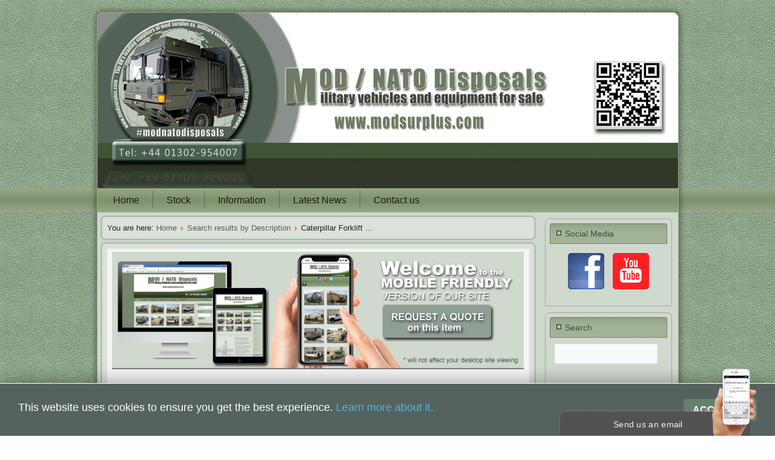

--- FILE ---
content_type: text/html; charset=utf-8
request_url: https://www.exmilitaryvehiclesforsale.co.uk/index.php/search-results-by-description/33019-caterpillar-forklift-988-rtch-container-handler
body_size: 13739
content:

<!DOCTYPE html>
<html dir="ltr" lang="en-gb">
<head>

    <base href="https://www.exmilitaryvehiclesforsale.co.uk/index.php/search-results-by-description/33019-caterpillar-forklift-988-rtch-container-handler" />
	<meta http-equiv="content-type" content="text/html; charset=utf-8" />
	<meta name="keywords" content="Caterpillar Forklift 988 RTCH container handler,33019,mod surplus,army,mod sales,ex mod vehicles,ex military vehicles,ex army vehicles,army surplus vehicles,surplus vehicles,exarmyuk,ljackson,army trucks,land rover,g wagon,jacksons,jeep,bedford,iveco,man,,gelandewagen,g500,armoured,wolf,4x4,ex army jeep,g-wagon,g250,governmental sales,disposals yard,military trucks,disposals,govsales,auction,mod" />
	<meta name="author" content="Evems Limited - D. Millar" />
	<meta name="robots" content="index,follow" />
	<meta name="copyright" content="Evems Limited - D. Millar" />
	<meta name="description" content="Ex Military Caterpillar Forklift 988 RTCH container handler - 33019" />
	<meta name="generator" content="Created by Mod Surplus - Ex Military Vehicles" />
	<title>Caterpillar Forklift 988 RTCH container handler - 33019 - Ex Military vehicles for sale</title>
	<link href="https://www.exmilitaryvehiclesforsale.co.uk/index.php/search-by-description/33019" rel="canonical" />
	<link href="/templates/modsfeb21/favicon.ico" rel="shortcut icon" type="image/vnd.microsoft.icon" />
	<link href="/plugins/system/itcs_scroll2top/assets/css/plg_scroll2top.css" rel="stylesheet" type="text/css" />
	<link href="/plugins/system/itcs_scroll2top/assets/css/ionicons.min.css" rel="stylesheet" type="text/css" />
	<link href="/media/joodb/css/joodb.css" rel="stylesheet" type="text/css" />
	<link href="/media/joodb/css/featherlight.min.css" rel="stylesheet" type="text/css" />
	<link href="/media/sigplus/css/sigplus.min.css?v=fbbf1e40713958267926524b03f3c8cd" rel="stylesheet" type="text/css" />
	<link href="/plugins/system/jcemediabox/css/jcemediabox.min.css?0072da39200af2a5f0dbaf1a155242cd" rel="stylesheet" type="text/css" />
	<link href="/media/modals/css/bootstrap.min.css" rel="stylesheet" type="text/css" />
	<link href="/media/plg_system_imageeffectck/css/imageeffectck.css?ver=2.2.4" rel="stylesheet" type="text/css" />
	<link href="/plugins/system/mediabox_ck/assets/mediaboxck.css?ver=2.6.0" rel="stylesheet" type="text/css" />
	<link href="/media/widgetkit/wk-styles-7fe60a27.css" rel="stylesheet" type="text/css" id="wk-styles-css" />
	<style type="text/css">

		.snip1452.custom:hover,.scrollToTop.snip1452.custom:hover [class^="fa-"]::before,.scrollToTop.snip1452.custom:hover [class*="fa-"]::before{color: #4e634e;}
		.snip1452.custom:hover:after{border-color: #4e634e;}
		.scrollToTop{right: 20px;bottom: 20px;}
		.scrollToTop.snip1452::after{background-color: transparent;}
		#scrollToTop {
	cursor: pointer;
	font-size: 0.9em;
	position: fixed;
	text-align: center;
	z-index: 9999;
	-webkit-transition: background-color 0.2s ease-in-out;
	-moz-transition: background-color 0.2s ease-in-out;
	-ms-transition: background-color 0.2s ease-in-out;
	-o-transition: background-color 0.2s ease-in-out;
	transition: background-color 0.2s ease-in-out;

	background: #3c4f3f;
	color: #ffffff;
	border-radius: 3px;
	padding-left: 12px;
	padding-right: 12px;
	padding-top: 12px;
	padding-bottom: 12px;
	right: 20px; bottom: 20px;
}

#scrollToTop:hover {
	background: #95a68a;
	color: #ffffff;
}

#scrollToTop > img {
	display: block;
	margin: 0 auto;
}{
font-size: 13px;
font-family: Arial;
}#mbCenter, #mbToolbar {
	background-color: #1a1a1a;
	-webkit-border-radius: 10px;
	-khtml-border-radius: 10px;
	-moz-border-radius: 10px;
	border-radius: 10px;
	-webkit-box-shadow: 0px 5px 20px rgba(0,0,0,0.50);
	-khtml-box-shadow: 0px 5px 20px rgba(0,0,0,0.50);
	-moz-box-shadow: 0px 5px 20px rgba(0,0,0,0.50);
	box-shadow: 0px 5px 20px rgba(0,0,0,0.50);
	/* For IE 8 */
	-ms-filter: "progid:DXImageTransform.Microsoft.Shadow(Strength=5, Direction=180, Color='#000000')";
	/* For IE 5.5 - 7 */
	filter: progid:DXImageTransform.Microsoft.Shadow(Strength=5, Direction=180, Color='#000000');
	}
	
	#mbOverlay {
		background-color: #000;
	}
	
	#mbCenter.mbLoading {
		background-color: #1a1a1a;
	}
	
	#mbBottom {
		color: #999;
	}
	
	#mbTitle, #mbPrevLink, #mbNextLink, #mbCloseLink, #mbPlayLink, #mbPauseLink, #mbZoomMinus, #mbZoomValue, #mbZoomPlus {
		color: #fff;
	}
		#easycookieinfo {
	position: fixed;
	width: 100%;bottom:0px;
	right: 0;
	left: 0;
	z-index: 10000;
	background: #55625f;
	color: #FFFFFF;
	border-top: 1px solid #FFFFFF;
	border-bottom: 1px solid #FFFFFF;
	border-bottom:none;
	box-shadow: 0 0 30px rgba(0, 0, 0, 0.4);
	padding: 25px 0;
	box-sizing: border-box;
}

#easycookieinfo .text {
	text-align: center;
	font-size: 16px;
    font-family: Arial;
	padding: 0 15px 30px 15px;
	box-sizing: border-box;
}

#easycookieinfo .text > a {
	color: #51B7DE;
	text-decoration: none;
}

#easycookieinfo .text > a:hover,
#easycookieinfo .text > a:active,
#easycookieinfo .text > a:focus {
	text-decoration: underline;
}

#easycookieinfo .accept {
	text-align: center;
	box-sizing: border-box;
}

#easycookieinfo .accept > a {
	display: inline-block;
	background: #65816e;
	color: #FFFFFF;
	padding: 8px 15px;
	margin: 0;
	font-size: 16px;
    font-family: Arial;
	line-height:20px;
	text-align: center;
	vertical-align: middle;
	font-weight: bold;
	text-transform: uppercase;
	border: none;
	-webkit-border-radius: 4px;
	-moz-border-radius: 4px;
    border-radius: 4px;
	text-shadow: none;
	text-decoration: none;
}

#easycookieinfo .accept > a:hover,
#easycookieinfo .accept > a:focus,
#easycookieinfo .accept > a:active {
	background-color: #367B96;
	color: #FFFFFF;
	text-decoration: none;
}

@media (min-width: 700px) {
	#easycookieinfo .text {
		float: left;
		font-size: 18px;
		width: 70%;
		text-align: left;
		padding: 4px 15px 0 30px;		
	}

	#easycookieinfo .accept {
		float: right;
		width: 30%;
		text-align: right;
		padding: 0 30px 0 15px;	
	}
}.pbck-container { max-width: 1000px}@media only screen and (min-width:801px){
.ckhide5 { display: none !important; } 
.ckstack5 > .inner { display: block; }
.ckstack5 > .inner > .blockck { float: none !important; width: auto !important; display: block; margin-left: 0 !important;}
}@media only screen and (max-width:800px) and (min-width:641px){
.ckhide4 { display: none !important; } 
.ckstack4 > .inner { display: block; }
.ckstack4 > .inner > .blockck { float: none !important; width: auto !important; display: block; margin-left: 0 !important;}
}@media only screen and (max-width:640px) and (min-width:481px){
.ckhide3 { display: none !important; } 
.ckstack3 > .inner { display: block; }
.ckstack3 > .inner > .blockck { float: none !important; width: auto !important; display: block; margin-left: 0 !important;}
}@media only screen and (max-width:480px) and (min-width:321px){
.ckhide2 { display: none !important; } 
.ckstack2 > .inner { display: block; }
.ckstack2 > .inner > .blockck { float: none !important; width: auto !important; display: block; margin-left: 0 !important;}
}@media only screen and (max-width:320px){
.ckhide1 { display: none !important; } 
.ckstack1 > .inner { display: block; }
.ckstack1 > .inner > .blockck { float: none !important; width: auto !important; display: block; margin-left: 0 !important;}
}
	</style>
	<script type="application/json" class="joomla-script-options new">{"csrf.token":"cb2089a2ac879e9aa0e03ec1bbedb7c2","system.paths":{"root":"","base":""},"rl_modals":{"class":"modal_link","defaults":{"opacity":"0.8","maxWidth":"95%","maxHeight":"95%","fixed":"1","retinaImage":"1","current":"{current} \/ {total}","previous":"previous","next":"next","close":"close","xhrError":"This content failed to load.","imgError":"This image failed to load."},"auto_correct_size":1,"auto_correct_size_delay":0,"disable_background_scrolling":0,"disable_on_mobile":0,"disable_on_mobile_splash":0,"mobile_max_width":767,"open_by_url":null},"joomla.jtext":{"MEDIABOXCK_SHARE":"Share","MEDIABOXCK_EMAIL":"Email"}}</script>
	<script src="/plugins/system/itcs_scroll2top/assets/js/plg_scroll2top.js" type="text/javascript"></script>
	<script src="/media/jui/js/jquery.min.js?bc08333a7b5a99656eeb17c52009bfba" type="text/javascript"></script>
	<script src="/media/jui/js/jquery-noconflict.js?bc08333a7b5a99656eeb17c52009bfba" type="text/javascript"></script>
	<script src="/media/jui/js/jquery-migrate.min.js?bc08333a7b5a99656eeb17c52009bfba" type="text/javascript"></script>
	<script src="/media/plg_system_sl_scrolltotop/js/scrolltotop_jq.js" type="text/javascript"></script>
	<script src="/media/joodb/js/featherlight.min.js" type="text/javascript"></script>
	<script src="/plugins/system/jcemediabox/js/jcemediabox.min.js?d67233ea942db0e502a9d3ca48545fb9" type="text/javascript"></script>
	<script src="/media/jui/js/bootstrap.min.js?bc08333a7b5a99656eeb17c52009bfba" type="text/javascript"></script>
	<script src="/media/system/js/core.js?bc08333a7b5a99656eeb17c52009bfba" type="text/javascript"></script>
	<script src="/media/modals/js/jquery.touchSwipe.min.js" type="text/javascript"></script>
	<script src="/media/modals/js/jquery.colorbox-min.js" type="text/javascript"></script>
	<script src="/media/modals/js/script.min.js?v=9.7.1.p" type="text/javascript"></script>
	<script src="/media/system/js/mootools-core.js?bc08333a7b5a99656eeb17c52009bfba" type="text/javascript"></script>
	<script src="/media/system/js/mootools-more.js?bc08333a7b5a99656eeb17c52009bfba" type="text/javascript"></script>
	<script src="/media/plg_system_imageeffectck/js/imageeffectck.js" type="text/javascript"></script>
	<script src="/plugins/system/mediabox_ck/assets/mediaboxck.min.js?ver=2.6.0" type="text/javascript"></script>
	<script src="/media/plg_captcha_recaptcha/js/recaptcha.min.js?bc08333a7b5a99656eeb17c52009bfba" type="text/javascript"></script>
	<script src="https://www.google.com/recaptcha/api.js?onload=JoomlaInitReCaptcha2&render=explicit&hl=en-GB" type="text/javascript"></script>
	<script src="/media/widgetkit/uikit2-c47ea35f.js" type="text/javascript"></script>
	<script src="/media/widgetkit/wk-scripts-e34517d4.js" type="text/javascript"></script>
	<script type="text/javascript">
jQuery(document).ready(function() {
	jQuery(document.body).SLScrollToTop({
		'image':		'',
		'text':			'TOP',
		'title':		'Scroll to top of page',
		'className':	'scrollToTop',
		'duration':		500
	});
});jQuery(document).ready(function(){WfMediabox.init({"base":"\/","theme":"squeeze","width":"","height":"","lightbox":0,"shadowbox":0,"icons":1,"overlay":1,"overlay_opacity":0.8,"overlay_color":"#000000","transition_speed":500,"close":2,"scrolling":"fixed","labels":{"close":"Close","next":"Next","previous":"Previous","cancel":"Cancel","numbers":"{{numbers}}","numbers_count":"{{current}} of {{total}}","download":"Download"}});});
						Mediabox.scanPage = function() {
							var links = jQuery('a').filter(function(i) {
								if ( jQuery(this).attr('rel') 
										&& jQuery(this).data('mediaboxck_done') != '1') {
									var patt = new RegExp(/^lightbox/i);
									return patt.test(jQuery(this).attr('rel'));
								}
							});
							if (! links.length) return false;

							new Mediaboxck(links, {
								overlayOpacity : 	0.7,
								resizeOpening : 	1,
								resizeDuration : 	240,
								initialWidth : 		320,
								initialHeight : 	180,
								fullWidth : 		'0',
								defaultWidth : 		'640',
								defaultHeight : 	'360',
								showCaption : 		1,
								showCounter : 		1,
								loop : 				0,
								isMobileEnable: 	1,
								// mobileDetection: 	'resolution',
								isMobile: 			false,
								mobileResolution: 	'640',
								attribType :		'rel',
								showToolbar :		'0',
								diapoTime :			'3000',
								diapoAutoplay :		'0',
								toolbarSize :		'normal',
								medialoop :		false,
								showZoom :		0,
								share :		0,
								theme :		'default',
								counterText: '({x} of {y})',
							}, null, function(curlink, el) {
								var rel0 = curlink.rel.replace(/[[]|]/gi," ");
								var relsize = rel0.split(" ");
								return (curlink == el) || ((curlink.rel.length > 8) && el.rel.match(relsize[1]));
							});
						};
					jQuery(document).ready(function(){
						Mediabox.scanPage();
					});

	</script>

    <link rel="stylesheet" href="/templates/system/css/system.css" />
    <link rel="stylesheet" href="/templates/system/css/general.css" />

    <!-- Created by Artisteer v4.2.0.60623 -->
    
    <meta name="robots" content="index,follow" />    
    <meta name="viewport" content="initial-scale = 1.0, maximum-scale = 1.0, user-scalable = no, width = device-width" />



    <!--[if lt IE 9]><script src="https://html5shiv.googlecode.com/svn/trunk/html5.js"></script><![endif]-->
    <link rel="stylesheet" href="/templates/modsfeb21/css/template.css" media="screen" type="text/css" />
    <!--[if lte IE 7]><link rel="stylesheet" href="/templates/modsfeb21/css/template.ie7.css" media="screen" /><![endif]-->
    <link rel="stylesheet" href="/templates/modsfeb21/css/template.responsive.css" media="all" type="text/css" />

<link rel="shortcut icon" href="/templates/modsfeb21/favicon.ico" type="image/x-icon" />
    <script>if ('undefined' != typeof jQuery) document._artxJQueryBackup = jQuery;</script>
    <script src="/templates/modsfeb21/jquery.js"></script>
    <script>jQuery.noConflict();</script>

    <script src="/templates/modsfeb21/script.js"></script>
    <script src="/templates/modsfeb21/script.responsive.js"></script>
    <script src="/templates/modsfeb21/modules.js"></script>
        <script>if (document._artxJQueryBackup) jQuery = document._artxJQueryBackup;</script>


<meta name="robots" content="max-snippet:-1,max-image-preview:standard,max-video-preview:-1" />
<link rel="apple-touch-icon" sizes="180x180" href="/apple-touch-icon.png">
<link rel="icon" type="image/png" sizes="32x32" href="/favicon-32x32.png">
<link rel="icon" type="image/png" sizes="16x16" href="/favicon-16x16.png">
<link rel="manifest" href="/site.webmanifest">
<!-- Global site tag (gtag.js) - Google Analytics -->
<script async src="https://www.googletagmanager.com/gtag/js?id=G-VHEJC3HR5J"></script>
<script>
  window.dataLayer = window.dataLayer || [];
  function gtag(){dataLayer.push(arguments);}
  gtag('js', new Date());

  gtag('config', 'G-VHEJC3HR5J');
</script>
</head>
<body>

<div id="art-main">
    <div id="art-hmenu-bg" class="art-bar art-nav">
    </div>
    <div class="art-sheet clearfix">
<header class="art-header"><noscript>
	<div id="easycookieinfo">
		<div class="text">This website uses cookies to ensure you get the best experience. <a href="http://exmilitaryvehiclesforsale.co.uk/index.php/privacy">Learn more about it.</a></div>
		<div class="accept"><a href="https://www.exmilitaryvehiclesforsale.co.uk/index.php/search-results-by-description/33019-caterpillar-forklift-988-rtch-container-handler?cookie_0afffc3784955db0abcc8cfa99de503d=accepted">Accepted</a></div>
	</div>
</noscript>
<script type="text/javascript">
    jQuery(document).ready(function() {
		var panel = '<div id="easycookieinfo" style="display:none;"><div class="text">This website uses cookies to ensure you get the best experience. <a href="http://exmilitaryvehiclesforsale.co.uk/index.php/privacy">Learn more about it.</a></div><div class="accept"><a href="#">Accepted</a></div></div>';

		jQuery('body').append(panel);
		setTimeout(showPanel, 1200);
		
		function showPanel() {
			jQuery('#easycookieinfo').slideDown('slow');
		}
	
		jQuery('.accept a').on('click', function() {
			var exp_date = new Date();
			exp_date.setTime(exp_date.getTime() + (1000*3600*24*365));
			document.cookie = 'cookie_0afffc3784955db0abcc8cfa99de503d=accepted;expires='+exp_date.toUTCString()+';path=/';
			jQuery('#easycookieinfo').slideUp('slow');
			
			return false;
		});
    });
</script>
    <div class="art-shapes">
        
            </div>






                
                    
</header>
<nav class="art-nav">
    <div class="art-nav-inner">
    
<ul class="art-hmenu"><li class="item-101"><a href="/index.php">Home</a></li><li class="item-466 deeper parent"><a class="separator">Stock</a><ul><li class="item-577"><a href="/index.php/main-menu-stock/stocklist">Full Stock List</a></li><li class="item-607 deeper parent"><a class="separator">Stock A-Z</a><ul><li class="item-608"><a href="/index.php/main-menu-stock/stock-a-z/stock-a">Stock - A</a></li><li class="item-609"><a href="/index.php/main-menu-stock/stock-a-z/stock-b">Stock - B</a></li><li class="item-633"><a href="/index.php/main-menu-stock/stock-a-z/stock-c">Stock - C</a></li><li class="item-610"><a href="/index.php/main-menu-stock/stock-a-z/stock-d">Stock - D</a></li><li class="item-611"><a href="/index.php/main-menu-stock/stock-a-z/stock-e">Stock - E</a></li><li class="item-612"><a href="/index.php/main-menu-stock/stock-a-z/stock-f">Stock - F</a></li><li class="item-613"><a href="/index.php/main-menu-stock/stock-a-z/stock-g">Stock - G</a></li><li class="item-614"><a href="/index.php/main-menu-stock/stock-a-z/stock-h">Stock - H</a></li><li class="item-615"><a href="/index.php/main-menu-stock/stock-a-z/stock-i">Stock - I</a></li><li class="item-616"><a href="/index.php/main-menu-stock/stock-a-z/stock-j">Stock - J</a></li><li class="item-617"><a href="/index.php/main-menu-stock/stock-a-z/stock-k">Stock - K</a></li><li class="item-618"><a href="/index.php/main-menu-stock/stock-a-z/stock-l">Stock - L</a></li><li class="item-619"><a href="/index.php/main-menu-stock/stock-a-z/stock-m">Stock - M</a></li><li class="item-620"><a href="/index.php/main-menu-stock/stock-a-z/stock-n">Stock - N</a></li><li class="item-621"><a href="/index.php/main-menu-stock/stock-a-z/stock-o">Stock - O</a></li><li class="item-622"><a href="/index.php/main-menu-stock/stock-a-z/stock-p">Stock - P</a></li><li class="item-623"><a href="/index.php/main-menu-stock/stock-a-z/stock-q">Stock - Q</a></li><li class="item-624"><a href="/index.php/main-menu-stock/stock-a-z/stock-r">Stock - R</a></li><li class="item-625"><a href="/index.php/main-menu-stock/stock-a-z/stock-s">Stock - S</a></li><li class="item-626"><a href="/index.php/main-menu-stock/stock-a-z/stock-t">Stock - T</a></li><li class="item-627"><a href="/index.php/main-menu-stock/stock-a-z/stock-u">Stock - U</a></li><li class="item-628"><a href="/index.php/main-menu-stock/stock-a-z/stock-v">Stock - V</a></li><li class="item-629"><a href="/index.php/main-menu-stock/stock-a-z/stock-w">Stock - W</a></li><li class="item-630"><a href="/index.php/main-menu-stock/stock-a-z/stock-x">Stock - X</a></li><li class="item-631"><a href="/index.php/main-menu-stock/stock-a-z/stock-y">Stock - Y</a></li><li class="item-632"><a href="/index.php/main-menu-stock/stock-a-z/stock-z">Stock - Z</a></li></ul></li><li class="item-500 deeper parent"><a href="/index.php/main-menu-stock/manufacturer">Manufacturer</a><ul><li class="item-501"><a href="/index.php/main-menu-stock/manufacturer/abg-ingersoll-rand">ABG Ingersoll Rand</a></li><li class="item-503"><a href="/index.php/main-menu-stock/manufacturer/alvis">Alvis</a></li><li class="item-505"><a href="/index.php/main-menu-stock/manufacturer/aurepa">Aurepa</a></li><li class="item-504"><a href="/index.php/main-menu-stock/manufacturer/atlas">Atlas</a></li><li class="item-506"><a href="/index.php/main-menu-stock/manufacturer/bedford">Bedford</a></li><li class="item-507"><a href="/index.php/main-menu-stock/manufacturer/brochuis">Brochuis</a></li><li class="item-508"><a href="/index.php/main-menu-stock/manufacturer/case">Case</a></li><li class="item-509"><a href="/index.php/main-menu-stock/manufacturer/caterpillar">Caterpillar</a></li><li class="item-510"><a href="/index.php/main-menu-stock/manufacturer/compair">Compair</a></li><li class="item-511"><a href="/index.php/main-menu-stock/manufacturer/continental">Continental</a></li><li class="item-512"><a href="/index.php/main-menu-stock/manufacturer/cummins">Cummins</a></li><li class="item-513"><a href="/index.php/main-menu-stock/manufacturer/daf">DAF</a></li><li class="item-514"><a href="/index.php/main-menu-stock/manufacturer/dantherm">Dantherm</a></li><li class="item-515"><a href="/index.php/main-menu-stock/manufacturer/douglas">Douglas</a></li><li class="item-516"><a href="/index.php/main-menu-stock/manufacturer/eichkorn">Eichkorn</a></li><li class="item-517"><a href="/index.php/main-menu-stock/manufacturer/ekalift">Ekalift</a></li><li class="item-518"><a href="/index.php/main-menu-stock/manufacturer/entwistle">Entwistle</a></li><li class="item-519"><a href="/index.php/main-menu-stock/manufacturer/faun">Faun</a></li><li class="item-520"><a href="/index.php/main-menu-stock/manufacturer/foden">Foden</a></li><li class="item-521"><a href="/index.php/main-menu-stock/manufacturer/goodyear">Goodyear</a></li><li class="item-522"><a href="/index.php/main-menu-stock/manufacturer/grove">Grove</a></li><li class="item-523"><a href="/index.php/main-menu-stock/manufacturer/hagglunds">Hagglunds</a></li><li class="item-524"><a href="/index.php/main-menu-stock/manufacturer/hamm">Hamm</a></li><li class="item-525"><a href="/index.php/main-menu-stock/manufacturer/iveco">Iveco</a></li><li class="item-526"><a href="/index.php/main-menu-stock/manufacturer/jcb">JCB</a></li><li class="item-527"><a href="/index.php/main-menu-stock/manufacturer/kassbohrer">Kassbohrer</a></li><li class="item-528"><a href="/index.php/main-menu-stock/manufacturer/king">King</a></li><li class="item-529"><a href="/index.php/main-menu-stock/manufacturer/land-rover">Land Rover</a></li><li class="item-530"><a href="/index.php/main-menu-stock/manufacturer/leyland-daf">Leyland DAF</a></li><li class="item-531"><a href="/index.php/main-menu-stock/manufacturer/liebherr">Liebherr</a></li><li class="item-532"><a href="/index.php/main-menu-stock/manufacturer/m-a-n">M.A.N</a></li><li class="item-533"><a href="/index.php/main-menu-stock/manufacturer/marshalls">Marshalls</a></li><li class="item-534"><a href="/index.php/main-menu-stock/manufacturer/mercedes">Mercedes</a></li><li class="item-535"><a href="/index.php/main-menu-stock/manufacturer/michelin">Michelin</a></li><li class="item-536"><a href="/index.php/main-menu-stock/manufacturer/moffett">Moffett</a></li><li class="item-537"><a href="/index.php/main-menu-stock/manufacturer/nicolas">Nicolas</a></li><li class="item-538"><a href="/index.php/main-menu-stock/manufacturer/oshkosh">Oshkosh</a></li><li class="item-539"><a href="/index.php/main-menu-stock/manufacturer/reliance-mercury">Reliance Mercury</a></li><li class="item-540"><a href="/index.php/main-menu-stock/manufacturer/reynolds-boughton">Reynolds Boughton</a></li><li class="item-541"><a href="/index.php/main-menu-stock/manufacturer/rotzler">Rotzler</a></li><li class="item-542"><a href="/index.php/main-menu-stock/manufacturer/sankey">Sankey</a></li><li class="item-543"><a href="/index.php/main-menu-stock/manufacturer/scania">Scania</a></li><li class="item-544"><a href="/index.php/main-menu-stock/manufacturer/schmitz">Schmitz</a></li><li class="item-545"><a href="/index.php/main-menu-stock/manufacturer/seddon-atkinson">Seddon Atkinson</a></li><li class="item-546"><a href="/index.php/main-menu-stock/manufacturer/steinbock">Steinbock</a></li><li class="item-547"><a href="/index.php/main-menu-stock/manufacturer/terex">Terex</a></li><li class="item-548"><a href="/index.php/main-menu-stock/manufacturer/thomson">Thomson</a></li><li class="item-549"><a href="/index.php/main-menu-stock/manufacturer/trailmaster">Trailmaster</a></li><li class="item-550"><a href="/index.php/main-menu-stock/manufacturer/volvo">Volvo</a></li></ul></li><li class="item-586 deeper parent"><a class="separator">Trucks</a><ul><li class="item-599"><a href="/index.php/main-menu-stock/trucks/show-all-trucks">Show All Trucks</a></li><li class="item-587"><a href="/index.php/main-menu-stock/trucks/cargo-trucks">Cargo Trucks</a></li><li class="item-591"><a href="/index.php/main-menu-stock/trucks/crane-trucks">Crane Trucks</a></li><li class="item-604"><a href="/index.php/main-menu-stock/trucks/tractor-trucks">Tractor Trucks</a></li><li class="item-603"><a href="/index.php/main-menu-stock/trucks/tipper-trucks">Tipper Trucks</a></li><li class="item-602"><a href="/index.php/main-menu-stock/trucks/tanker-trucks">Tanker Trucks</a></li><li class="item-593"><a href="/index.php/main-menu-stock/trucks/dump-trucks">Dump Trucks</a></li><li class="item-596"><a href="/index.php/main-menu-stock/trucks/recovery-trucks">Recovery Trucks</a></li><li class="item-592"><a href="/index.php/main-menu-stock/trucks/drops-body-trucks">Drops Body Trucks</a></li><li class="item-597"><a href="/index.php/main-menu-stock/trucks/service-trucks">Service Trucks</a></li><li class="item-598"><a href="/index.php/main-menu-stock/trucks/shoot-vehicles">Shoot Vehicles</a></li><li class="item-594"><a href="/index.php/main-menu-stock/trucks/dust-suppression-trucks">Dust Suppression Trucks</a></li><li class="item-595"><a href="/index.php/main-menu-stock/trucks/personnel-carriers">Personnel Carriers</a></li><li class="item-601"><a href="https://www.govsales.co.uk/index.php/trucks/overland-expedition-vehicles" target="_blank">Overlander Vehicles</a></li><li class="item-600"><a href="/index.php/main-menu-stock/trucks/specialist-trucks">Specialist Trucks</a></li><li class="item-588"><a href="/index.php/main-menu-stock/trucks/civiliantrucks-only">CivilianTrucks (only)</a></li><li class="item-605"><a href="/index.php/main-menu-stock/trucks/winch-trucks">Winch Trucks</a></li><li class="item-634"><a href="/index.php/main-menu-stock/trucks/trucks-armoured-mainmenu">Armoured Trucks</a></li></ul></li><li class="item-559 deeper parent"><a class="separator">Plant Equipment</a><ul><li class="item-576"><a href="/index.php/main-menu-stock/plant-equipment/wheeled-loaders">Wheeled Loaders</a></li><li class="item-574"><a href="/index.php/main-menu-stock/plant-equipment/tracked-loaders">Tracked Loaders</a></li><li class="item-573"><a href="/index.php/main-menu-stock/plant-equipment/tracked-excavators">Tracked Excavators</a></li><li class="item-575"><a href="/index.php/main-menu-stock/plant-equipment/wheeled-excavators">Wheeled Excavators</a></li><li class="item-560"><a href="/index.php/main-menu-stock/plant-equipment/bulldozers">Bulldozers</a></li><li class="item-565"><a href="/index.php/main-menu-stock/plant-equipment/graders">Graders</a></li><li class="item-564"><a href="/index.php/main-menu-stock/plant-equipment/frame-steer-dumpers">Frame Steer Dumpers</a></li><li class="item-563"><a href="/index.php/main-menu-stock/plant-equipment/forklifts">Forklifts</a></li><li class="item-561"><a href="/index.php/main-menu-stock/plant-equipment/cranes">Cranes</a></li><li class="item-562"><a href="/index.php/main-menu-stock/plant-equipment/drilling-rigs">Drilling Rigs</a></li><li class="item-570"><a href="/index.php/main-menu-stock/plant-equipment/rollers-compactors">Rollers / Compactors</a></li><li class="item-566"><a href="/index.php/main-menu-stock/plant-equipment/pallet-handlers">Pallet Handlers</a></li><li class="item-567"><a href="/index.php/main-menu-stock/plant-equipment/compressors">Compressors</a></li><li class="item-568"><a href="/index.php/main-menu-stock/plant-equipment/generators">Generators</a></li><li class="item-569"><a href="/index.php/main-menu-stock/plant-equipment/plant-accessories">Plant Accessories</a></li><li class="item-571"><a href="/index.php/main-menu-stock/plant-equipment/screeners">Screeners</a></li><li class="item-572"><a href="/index.php/main-menu-stock/plant-equipment/specialist-plant">Specialist Plant</a></li></ul></li><li class="item-578 deeper parent"><a class="separator">Trailers</a><ul><li class="item-580"><a href="/index.php/main-menu-stock/trailers/cargo-trailers">Cargo Trailers</a></li><li class="item-581"><a href="/index.php/main-menu-stock/trailers/low-loader-trailers">Low Loader Trailers</a></li><li class="item-583"><a href="/index.php/main-menu-stock/trailers/specialist-trailer">Specialist Trailers</a></li><li class="item-584"><a href="/index.php/main-menu-stock/trailers/tanker-trailers">Tanker Trailers</a></li></ul></li><li class="item-472 deeper parent"><a class="separator">Airport Equipment</a><ul><li class="item-473"><a href="http://www.evems.com/index.php/appliances/airport-crash-tender">Airport Fire Appliances</a></li><li class="item-474"><a href="/index.php/main-menu-stock/airport-equipment/airport-tugs">Airport Tugs</a></li><li class="item-475"><a href="/index.php/main-menu-stock/airport-equipment/ground-support">Ground Support</a></li></ul></li><li class="item-487 deeper parent"><a class="separator">Fire and Rescue</a><ul><li class="item-488"><a href="/index.php/main-menu-stock/fire-and-rescue/ambulances">Ambulances</a></li><li class="item-489"><a href="http://www.evems.com/index.php/appliances">Fire Appliances</a></li></ul></li><li class="item-493 deeper parent"><a class="separator">Land Rovers / G-Wagons</a><ul><li class="item-496"><a href="/index.php/main-menu-stock/land-rovers-g-wagons/new-land-rovers">New Land Rovers</a></li><li class="item-499"><a href="/index.php/main-menu-stock/land-rovers-g-wagons/used-land-rovers">Used Land Rovers</a></li><li class="item-809"><a href="/index.php/main-menu-stock/land-rovers-g-wagons/used-land-rovers-us-compliant">Used Land Rovers  (US Compliant)</a></li><li class="item-497"><a href="/index.php/main-menu-stock/land-rovers-g-wagons/series-iii-land-rovers">Series III Land Rovers</a></li><li class="item-495"><a href="/index.php/main-menu-stock/land-rovers-g-wagons/lightweight-land-rovers">Lightweight Land Rovers</a></li><li class="item-494"><a href="/index.php/main-menu-stock/land-rovers-g-wagons/g-wagons">G Wagons</a></li><li class="item-498"><a href="/index.php/main-menu-stock/land-rovers-g-wagons/toyota-hilux">Toyota Hilux</a></li></ul></li><li class="item-490 deeper parent"><a class="separator">Hagglund BV206</a><ul><li class="item-491"><a href="/index.php/main-menu-stock/hagglund-bv206/models-available">Models Available</a></li><li class="item-492"><a href="http://www.bv206.co.uk">BV206 Website</a></li></ul></li><li class="item-476 deeper parent"><a class="separator">Armoured Vehicles</a><ul><li class="item-477"><a href="/index.php/main-menu-stock/armoured-vehicles/afv-s">AFV's</a></li><li class="item-478"><a href="/index.php/main-menu-stock/armoured-vehicles/armoured-cars">Armoured Cars</a></li><li class="item-479"><a href="/index.php/main-menu-stock/armoured-vehicles/armoured-plant">Armoured Plant</a></li></ul></li><li class="item-606"><a href="/index.php/main-menu-stock/tyres-new-used">Tyres New &amp; Used</a></li><li class="item-469 deeper parent"><a class="separator">Aid Equipment</a><ul><li class="item-470"><a href="/index.php/main-menu-stock/aid-equipment/food-preparation">Food Preparation</a></li><li class="item-471"><a href="/index.php/main-menu-stock/aid-equipment/lighting-sets">Lighting Sets</a></li></ul></li><li class="item-480 deeper parent"><a class="separator">Drivetrain</a><ul><li class="item-481"><a href="/index.php/main-menu-stock/drivetrain/4x4">4x4</a></li><li class="item-482"><a href="/index.php/main-menu-stock/drivetrain/6x6">6x6</a></li><li class="item-483"><a href="/index.php/main-menu-stock/drivetrain/8x8">8x8</a></li><li class="item-484"><a href="/index.php/main-menu-stock/drivetrain/left-hand-drive">Left Hand Drive</a></li><li class="item-485"><a href="/index.php/main-menu-stock/drivetrain/right-hand-drive">Right Hand Drive</a></li><li class="item-486"><a href="/index.php/main-menu-stock/drivetrain/tracked">Tracked</a></li></ul></li><li class="item-552 deeper parent"><a class="separator">Miscellaneous</a><ul><li class="item-553"><a href="/index.php/main-menu-stock/miscellaneous/all-miscellaneous-stock">All Miscellaneous</a></li><li class="item-554"><a href="/index.php/main-menu-stock/miscellaneous/reconditioned-items">Reconditioned Items</a></li><li class="item-555"><a href="/index.php/main-menu-stock/miscellaneous/recovery-matting">Recovery Matting</a></li><li class="item-556"><a href="/index.php/main-menu-stock/miscellaneous/water-fire-hose">Water / Fire Hose</a></li><li class="item-557"><a href="/index.php/main-menu-stock/miscellaneous/winches">Winches</a></li><li class="item-558"><a href="/index.php/main-menu-stock/miscellaneous/workshops">Workshops</a></li></ul></li></ul></li><li class="item-675 deeper parent"><a class="separator">Information</a><ul><li class="item-681 deeper parent"><a class="separator">Export License Info</a><ul><li class="item-676"><a class="art-menu" href="/index.php/information/export-license-info/export-licensing">Export Licensing</a></li><li class="item-678"><a class="art-menu" href="/index.php/information/export-license-info/nlr-stock">NLR Stock</a></li><li class="item-679"><a class="art-menu" href="/index.php/information/export-license-info/ogel-siel-stock">OGEL/SIEL Stock</a></li><li class="item-680"><a class="art-menu" href="/index.php/information/export-license-info/siel-stock">SIEL Stock</a></li><li class="item-682"><a class="art-menu" href="https://www.gov.uk/government/collections/notices-to-exporters" target="_blank">Notices to exporters</a></li></ul></li><li class="item-683"><a class="art-menu" href="/index.php/information/vehicle-preparation">Vehicle preparation</a></li><li class="item-684"><a class="art-menu" href="/index.php/information/ral-colour-chart">RAL Colour Chart</a></li><li class="item-685"><a class="art-menu" href="https://www.youtube.com/channel/UCdUoI4dAKFgHxoqygvWtT8w">Video Channel</a></li></ul></li><li class="item-674"><a href="https://www.facebook.com/modnatodisposals/" target="_blank">Latest News</a></li><li class="item-191"><a href="https://exmilitaryvehiclesforsale.co.uk/index.php/contact-form">Contact us</a></li></ul> 
        </div>
    </nav>
<div class="art-layout-wrapper">
                <div class="art-content-layout">
                    <div class="art-content-layout-row">
                        <div class="art-layout-cell art-content">
<article class="art-post"><div class="art-postcontent clearfix">
<div class="breadcrumbs">
<span class="showHere">You are here: </span><a href="/index.php" class="pathway">Home</a> <img src="/media/system/images/arrow.png" alt="" /> <a href="/index.php/search-results-by-description/catalog" class="pathway">Search results by Description</a> <img src="/media/system/images/arrow.png" alt="" /> <span>Caterpillar Forklift …</span></div>
</div></article><article class="art-post art-messages"><div class="art-postcontent clearfix"><div id="system-message-container">
	</div>
</div></article><article class="art-post"><div class="art-postcontent clearfix"><div class="joodb database-article item-page">
    <table width="100%"">
<tbody>
<tr>
  <td style="text-align: center;">
    <a href="mailto:sales@modsurplus.co.uk?subject=EMVFS - Can I have a quote please for item 33019 - Caterpillar Forklift 988 RTCH container handler"><img src="http://www.modsurplus.com/images/modsurplusrfq.jpg" width="680" border="0" /></a><p>
    <table border="0" width="100%" align="center"><tr>
    <td colspan="4"><hr></td></tr>
       <tr>
      <td style="text-align: center;"><a href="javascript:history.back()"><img src="/images/gobackicon.png" width="75"></a>
        <a href="/index.php/search-results-by-description/33019?layout=print&amp;tmpl=component&amp;print=1" title="Print" onclick="window.open(this.href,'win2','status=no,toolbar=no,scrollbars=yes,titlebar=no,menubar=no,resizable=yes,width=720,height=560,directories=no,location=no'); return false;" rel="nofollow"><img src="/media/joodb/images/print.png" alt="Print" /></a>
        <a href="mailto:sales@modsurplus.co.uk?subject=EMVFS - Can I have a quote please for item 33019 - Caterpillar Forklift 988 RTCH container handler"><img src="/images/rfqicon.png" width="75"></a></td>
    </td></tr></table>
  



  </td>
</tr>
<tr>
<td style="text-align: center;"> <span class="Apple-style-span" style="font-weight: bold;"><h1>Caterpillar Forklift 988 RTCH container handler</h1> </span><p><span class="Apple-style-span" style="font-weight: bold;"><h2>MoD Ref: 33019</h2> </div></span><p><a href="/index.php/search-results-by-category/catalog?format=html&amp;ordering=&amp;orderby=&amp;task=&amp;search=Forklifts"><img src="/images/sold.png" width="400" alt="Click for similar items which may be of interest"title="Click for similar items which may be of interest" ></a></td>
</tr>
<tr>
  <td style="align: center;"><img style="text-align: -webkit-center; border: 1px solid black; display: block; margin-left: auto; margin-right: auto;" src="https://dbupd.govsales.uk/files/IMG_2059-20110928-161120.jpg" alt="Caterpillar Forklift 988 RTCH container handler - ex military vehicles for sale, mod surplus" Title="Caterpillar Forklift 988 RTCH container handler - 33019" width="100%" border="0" /></td>
</tr>
<tr>
<td style="text-align: left; padding: 10px;">
<p><span style="color: #394728;"><span style="font-size: small;"><p>Caterpillar 988B RTCH rough terrain container handler, 22,680 kg capacity.</p><p>

It is designed to lift, carry and load containers 20 ft and 40 ft and lift up to two high.

</p><p>Machine is equipped with side shift as well as mast tilt to allow easy positioning of the container. </p><p>

This machine is in excellent condition with only 300 hours worked. </p><p style="style" mce_style="style"><span style="color: rgb(128, 0, 0); " mce_style="color: #800000;">Please note that Spreader is not supplied</span></p>
<p><center>
<font size="5">
THIS ITEM IS NOW SOLD<P>
WE DO HAVE OTHERS AVAILABLE<P>
<a class="art-button" href="/index.php/plant-equipment/forklifts">
TO VIEW CLICK HERE</a></FONT></CENTER></span></span></p>
<p><span style="color: #394728;"><span style="font-size: small;"><span style="color: #000000; font-family: Verdana, Arial, Helvetica, sans-serif; font-size: 10px; text-align: left;"></span></span></span></p>
 
      

</td>
</tr>
  </table>
<center><table width="90%">
<tbody>
<tr>
<td width="150" style="text-align: left; padding: 10px; background-color:#BFCBBE;">Like on Facebook</td>
<td width="100%" style="text-align: left;"><a href="https://www.facebook.com/sharer/sharer.php?u=http://www.modsurplus.com/index.php/search-by-description/33019" target="_blank"><img src="/images/shareonfacebook.png" border="0" /></a></td></tr>
<tr>
  <td width="150" style="text-align: left; padding: 10px; background-color:#BFCBBE;"><strong>VIDEOS (if available)</strong></td>

  <td width="100%" style="text-align: left;">
      
        
     

  </td>
</tr>

<tr>
  <td width="150" style="text-align: left; padding: 10px; background-color:#BFCBBE;"><strong>CATEGORY</strong></td>

  <td width="100%" style="text-align: left;">Forklifts</td>
</tr>
<tr>
<td width="40%" style="text-align: left; padding: 10px; background-color:#BFCBBE;"><strong>MANUFACTURER</strong></td>
<td width="100%" style="text-align: left;"> Caterpillar</td>
</tr>
<tr>
<td width="40%" style="text-align: left; padding: 10px; background-color:#BFCBBE;"><strong>ENGINE</strong></td>
<td width="100%" style="text-align: left;"> Cat 3408 393 HP</td>
</tr>
<tr>
<td width="40%" style="text-align: left; padding: 10px; background-color:#BFCBBE;"><strong>GEARBOX</strong></td>
<td width="100%" style="text-align: left;"> Powershift</td>
</tr>
<tr>
<td width="40%" style="text-align: left; padding: 10px; background-color:#BFCBBE;"><strong>BRAKES</strong></td>
<td width="100%" style="text-align: left;"> hydraulic</td>
</tr>
<tr>
<td width="40%" style="text-align: left; padding: 10px; background-color:#BFCBBE;"><strong>STEERING</strong></td>
<td width="150" style="text-align: left;">PAS</td>
</tr>
<tr>
<td width="40%" style="text-align: left; padding: 10px; background-color:#BFCBBE;"><strong>TYRES</strong></td>
<td width="100%" style="text-align: left;"> 35/65-R33</td>
</tr>
<tr>
<td width="40%" style="text-align: left; padding: 10px; background-color:#BFCBBE;"><strong>MAXIMUM LOAD</strong></td>
<td width="100%" style="text-align: left;"> </td>
</tr>
<tr>
<td width="40%" style="text-align: left; padding: 10px; background-color:#BFCBBE;"><strong>ELECTRICS</strong></td>
<td width="100%" style="text-align: left;"> 24 volts</td>
</tr>
<tr>
<td width="40%" style="text-align: left; padding: 10px; background-color:#BFCBBE;"><strong>L x W x H</strong></td>
<td width="100%" style="text-align: left;"> 10.7 M x 3.5 M x 4.1 M</td>
</tr>
<tr>
<td width="40%" style="text-align: left; padding: 10px; background-color:#BFCBBE;"><strong>GROSS WEIGHT</strong></td>
<td width="100%" style="text-align: left;"> 46,800 kg's</td>
</tr>
<tr>
<td width="40%" style="text-align: left; padding: 10px; background-color:#BFCBBE;"><strong>HOURS / MILEAGE</strong></td>
<td width="100%" style="text-align: left;"> 300 hours</td>
</tr>
<tr>
<td width="40%" style="text-align: left; padding: 10px; background-color:#BFCBBE;"><strong>DATE INTO SERVICE</strong></td>
<td style="text-align: left;"></td>
</tr>
<tr>
<td width="40%" style="text-align: left; padding: 10px; background-color:#BFCBBE;"><strong>YEAR OF MANUFACTURE</strong></td>
<td width="100%" style="text-align: left;"> </td>
</tr>
<tr>
<td width="40%" style="text-align: left; padding: 10px; background-color:#BFCBBE;"><strong>QTY AVAILABLE</strong></td>
<td width="100%" style="text-align: left;"> 0</td>
</tr>
<tr>
<td width="40%" style="text-align: left; padding: 10px; background-color:#BFCBBE;"><strong>EXPORT REQUIREMENTS </strong><a href="/index.php/information/export-license-info/export-licensing">...more</a></td>
<td width="100%" style="text-align: left;"> NLR (No Licence Required)</td>
</tr>
<tr>
<td width="40%" style="text-align: left; padding: 10px; background-color:#BFCBBE;"><strong>PRICE </strong></td>
<td width="100%" style="text-align: left;"> <a href="mailto:sales@modsurplus.co.uk?subject=EMVFS - Can I have a quote please for item 33019 - Caterpillar Forklift 988 RTCH container handler">On Application - click for quote</a></td>
</tr>
  </table>
<table width="100%">
<tbody
<tr>
<td style="text-align: center;"><hr /></td>
</tr>
<tr>
<td style="text-align: center;"></td>
</tr>
<tr>
<td style="text-align: center;"></td>
</tr>
<tr>
<td style="text-align: center;"></td>
</tr>
<tr>
<td style="text-align: center;"></td>
</tr>
<tr>
<td style="text-align: center;"></td>
</tr>
<tr>
<td style="text-align: center;"><hr /></td>
</tr>
<tr>
<td style="text-align: center;"><h3>P h o t o   G a l l e r y</h3>
<p>There are no images in the gallery.</p>
</td>
</tr>
<tr>
<td style="text-align: center;"><hr /></td>
</tr>
<tr>
<td style="text-align: center;">
<div><img src="http://www.modsurplus.com/Ebay_Listing/images/TLBullet_2005_001.gif" width="12" height="12" border="0" vspace="1" /></div>
<div>All prices qoted are GBP U.K. Pounds Sterling Ex. Works excluding VAT where applicable and shipping / associated costs.</div>
 </td>
</tr>
<tr>
<td style="text-align: center;">
<div><img src="http://www.modsurplus.com/Ebay_Listing/images/TLBullet_2005_001.gif" width="12" height="12" border="0" vspace="1" /></div>
<div>Vehicles advertised are subject to remaining unsold.</div>
</td>
</tr>
<tr>
<td style="text-align: center;">
<div><img src="http://www.modsurplus.com/Ebay_Listing/images/TLBullet_2005_001.gif" width="12" height="12" border="0" vspace="1" /></div>
<div>All prices quoted are based on <span class="Apple-style-span">"per individual unit"</span> purchased, any reductions on advertised price for multiple item orders is subject to negotiation and is conducted at the time of inspection or provision of LOI.</div>
</td>
</tr>
<tr>
<td style="text-align: center;">
<div><img src="http://www.modsurplus.com/Ebay_Listing/images/TLBullet_2005_001.gif" width="12" height="12" border="0" vspace="1" /></div>
<div>For complete Terms & Conditions See Main Website</div>
</td>
</tr>
<tr>
<td style="text-align: center;">
<div><img src="http://www.modsurplus.com/Ebay_Listing/images/TLBullet_2005_001.gif" width="12" height="12" border="0" vspace="1" /></div>
<div>Photo's shown above may represent a vehicle type rather than an actual vehicle, vehicles are available serviced and painted to customers preference</div>
</td>
</tr>
<tr>
<td style="text-align: center;">
<p><img src="http://www.modsurplus.com/Ebay_Listing/images/TLBullet_2005_001.gif" width="12" height="12" border="0" vspace="1" /></p>
<p>An export licence may be required for items sold to customers outside of the U.K.<br />FOR MORE INFORMATION ON EXPORT LICENCING PROCEDURES</p>
<p><span class="Apple-style-span"><a class="art-button" href=/index.php/information/export-license-info/export-licensing">CLICK HERE</a></span></p>
<p>FOR INFORMATION ON CURRENT EU EMBARGOES</p>
<p><span class="Apple-style-span"><a class="art-button" href="http://www.businesslink.gov.uk/bdotg/action/detail?r.s=sc&r.l4=1084292055&r.l1=1079717544&r.lc=en&r.l3=1084100244&r.l2=1084228483&type=RESOURCES&itemId=1084302562" target="_blank" rel="noopener noreferrer">CLICK HERE</a></span></p>
</td>
</tr>
  <tr>
      <td style="text-align: center;"><a href="javascript:history.back()"><img src="/images/gobackicon.png" width="75"></a>
        <a href="/index.php/search-results-by-description/33019?layout=print&amp;tmpl=component&amp;print=1" title="Print" onclick="window.open(this.href,'win2','status=no,toolbar=no,scrollbars=yes,titlebar=no,menubar=no,resizable=yes,width=720,height=560,directories=no,location=no'); return false;" rel="nofollow"><img src="/media/joodb/images/print.png" alt="Print" /></a>
        <a href="mailto:sales@modsurplus.co.uk?subject=EMVFS - Can I have a quote please for item 33019 - Caterpillar Forklift 988 RTCH container handler"><img src="/images/rfqicon.png" width="75"></a></td>
    </td></tr></table>
  



  </td>
</tr>

</tbody>
</table>
</center></div>
<script type="text/javascript" >

    // Check if touch device
    function isTouchDevice() {
        try {
            document.createEvent("TouchEvent");
            return true;
        } catch (e) {
            return false;
        }
    }

    // Jquery encapsulation
    (function ($) {

        $(document).ready(function () {

            if (isTouchDevice()) return false;
            if ($('#limit')) {
                $('#limit').change(function(){ submitSearch('setlimit'); });
            }

        });

        $(window).load(function () {
        });

    })(jQuery);

</script></div></article>


                        </div>
                        <div class="art-layout-cell art-sidebar1">
<div class="art-block clearfixart-search"><div class="art-blockheader"><h3 class="t">Social Media</h3></div><div class="art-blockcontent"><div class="customart-search"  >
	<table style="margin-left: auto; margin-right: auto;">
<tbody>
<tr>
<td style="text-align: center;"><a title="Follow us on facebook" href="https://www.facebook.com/modnatodisposals/" target="_blank" rel="noopener noreferrer"><img src="/images/facebookicon.png" alt="" width="60" /></a></td>
<td><a title="Follow us on YouTube" href="https://www.youtube.com/channel/UCdUoI4dAKFgHxoqygvWtT8w" target="_blank" rel="noopener noreferrer"><img src="/images/youtubeicon.png" alt="" width="60" /></a></td>
</tr>
</tbody>
</table></div></div></div><div class="art-block clearfixart-search"><div class="art-blockheader"><h3 class="t">Search</h3></div><div class="art-blockcontent"><div class="customart-search"  >
	<form id="searchForm" action="/index.php" method="get" name="searchForm"><input name="option" type="hidden" value="com_joodb" /> <input name="view" type="hidden" value="catalog" /> <input name="format" type="hidden" value="html" /> <input name="reset" type="hidden" value="true" /> <input name="ordering" type="hidden" value="" /> <input name="orderby" type="hidden" value="" /> <input name="Itemid" type="hidden" value="713" /> <input name="task" type="hidden" value="" />
<div class="art-search">
<table>
<tbody>
<tr>
<td><input name="search" type="text" value="" width="8px" /></td>
</tr>
<tr>
<td> </td>
</tr>
</tbody>
</table>
</div>
</form></div></div></div><div class="art-vmenublock clearfix"><div class="art-vmenublockheader"><h3 class="t">Sidebar Menu</h3></div><div class="art-vmenublockcontent"><ul class="art-vmenu"><li class="item-297"><a href="/index.php/homepage">Home</a></li><li class="item-390"><a href="/index.php/stocklist">Full Stock List</a></li><li class="item-427 deeper parent"><a class="separator">Stock A-Z</a><ul><li class="item-428"><a href="/index.php/stock-a-z/stock-a">Stock - A</a></li><li class="item-429"><a href="/index.php/stock-a-z/stock-b">Stock - B</a></li><li class="item-453"><a href="/index.php/stock-a-z/stock-c">Stock - C</a></li><li class="item-430"><a href="/index.php/stock-a-z/stock-d">Stock - D</a></li><li class="item-431"><a href="/index.php/stock-a-z/stock-e">Stock - E</a></li><li class="item-432"><a href="/index.php/stock-a-z/stock-f">Stock - F</a></li><li class="item-433"><a href="/index.php/stock-a-z/stock-g">Stock - G</a></li><li class="item-434"><a href="/index.php/stock-a-z/stock-h">Stock - H</a></li><li class="item-435"><a href="/index.php/stock-a-z/stock-i">Stock - I</a></li><li class="item-436"><a href="/index.php/stock-a-z/stock-j">Stock - J</a></li><li class="item-437"><a href="/index.php/stock-a-z/stock-k">Stock - K</a></li><li class="item-438"><a href="/index.php/stock-a-z/stock-l">Stock - L</a></li><li class="item-439"><a href="/index.php/stock-a-z/stock-m">Stock - M</a></li><li class="item-440"><a href="/index.php/stock-a-z/stock-n">Stock - N</a></li><li class="item-441"><a href="/index.php/stock-a-z/stock-o">Stock - O</a></li><li class="item-442"><a href="/index.php/stock-a-z/stock-p">Stock - P</a></li><li class="item-443"><a href="/index.php/stock-a-z/stock-q">Stock - Q</a></li><li class="item-444"><a href="/index.php/stock-a-z/stock-r">Stock - R</a></li><li class="item-445"><a href="/index.php/stock-a-z/stock-s">Stock - S</a></li><li class="item-446"><a href="/index.php/stock-a-z/stock-t">Stock - T</a></li><li class="item-447"><a href="/index.php/stock-a-z/stock-u">Stock - U</a></li><li class="item-448"><a href="/index.php/stock-a-z/stock-v">Stock - V</a></li><li class="item-449"><a href="/index.php/stock-a-z/stock-w">Stock - W</a></li><li class="item-450"><a href="/index.php/stock-a-z/stock-x">Stock - X</a></li><li class="item-451"><a href="/index.php/stock-a-z/stock-y">Stock - Y</a></li><li class="item-452"><a href="/index.php/stock-a-z/stock-z">Stock - Z</a></li></ul></li><li class="item-307 deeper parent"><a href="/index.php/manufacturer">Manufacturer</a><ul><li class="item-308"><a href="/index.php/manufacturer/abg-ingersoll-rand">ABG Ingersoll Rand</a></li><li class="item-310"><a href="/index.php/manufacturer/alvis">Alvis</a></li><li class="item-311"><a href="/index.php/manufacturer/atlas">Atlas</a></li><li class="item-312"><a href="/index.php/manufacturer/aurepa">Aurepa</a></li><li class="item-313"><a href="/index.php/manufacturer/bedford">Bedford</a></li><li class="item-314"><a href="/index.php/manufacturer/brochuis">Brochuis</a></li><li class="item-315"><a href="/index.php/manufacturer/case">Case</a></li><li class="item-316"><a href="/index.php/manufacturer/caterpillar">Caterpillar</a></li><li class="item-317"><a href="/index.php/manufacturer/compair">Compair</a></li><li class="item-318"><a href="/index.php/manufacturer/continental">Continental</a></li><li class="item-319"><a href="/index.php/manufacturer/cummins">Cummins</a></li><li class="item-320"><a href="/index.php/manufacturer/daf">DAF</a></li><li class="item-321"><a href="/index.php/manufacturer/dantherm">Dantherm</a></li><li class="item-322"><a href="/index.php/manufacturer/douglas">Douglas</a></li><li class="item-323"><a href="/index.php/manufacturer/eichkorn">Eichkorn</a></li><li class="item-324"><a href="/index.php/manufacturer/ekalift">Ekalift</a></li><li class="item-325"><a href="/index.php/manufacturer/entwistle">Entwistle</a></li><li class="item-326"><a href="/index.php/manufacturer/faun">Faun</a></li><li class="item-327"><a href="/index.php/manufacturer/foden">Foden</a></li><li class="item-328"><a href="/index.php/manufacturer/goodyear">Goodyear</a></li><li class="item-329"><a href="/index.php/manufacturer/grove">Grove</a></li><li class="item-330"><a href="/index.php/manufacturer/hagglunds">Hagglunds</a></li><li class="item-331"><a href="/index.php/manufacturer/hamm">Hamm</a></li><li class="item-332"><a href="/index.php/manufacturer/iveco">Iveco</a></li><li class="item-333"><a href="/index.php/manufacturer/jcb">JCB</a></li><li class="item-334"><a href="/index.php/manufacturer/kassbohrer">Kassbohrer</a></li><li class="item-335"><a href="/index.php/manufacturer/king">King</a></li><li class="item-336"><a href="/index.php/manufacturer/land-rover">Land Rover</a></li><li class="item-337"><a href="/index.php/manufacturer/leyland-daf">Leyland DAF</a></li><li class="item-338"><a href="/index.php/manufacturer/liebherr">Liebherr</a></li><li class="item-339"><a href="/index.php/manufacturer/m-a-n">M.A.N</a></li><li class="item-340"><a href="/index.php/manufacturer/marshalls">Marshalls</a></li><li class="item-341"><a href="/index.php/manufacturer/mercedes">Mercedes</a></li><li class="item-342"><a href="/index.php/manufacturer/michelin">Michelin</a></li><li class="item-343"><a href="/index.php/manufacturer/moffett">Moffett</a></li><li class="item-344"><a href="/index.php/manufacturer/nicolas">Nicolas</a></li><li class="item-345"><a href="/index.php/manufacturer/oshkosh">Oshkosh</a></li><li class="item-346"><a href="/index.php/manufacturer/reliance-mercury">Reliance Mercury</a></li><li class="item-347"><a href="/index.php/manufacturer/reynolds-boughton">Reynolds Boughton</a></li><li class="item-348"><a href="/index.php/manufacturer/rotzler">Rotzler</a></li><li class="item-349"><a href="/index.php/manufacturer/sankey">Sankey</a></li><li class="item-350"><a href="/index.php/manufacturer/scania">Scania</a></li><li class="item-351"><a href="/index.php/manufacturer/schmitz">Schmitz</a></li><li class="item-352"><a href="/index.php/manufacturer/seddon-atkinson">Seddon Atkinson</a></li><li class="item-353"><a href="/index.php/manufacturer/steinbock">Steinbock</a></li><li class="item-354"><a href="/index.php/manufacturer/terex">Terex</a></li><li class="item-355"><a href="/index.php/manufacturer/thomson">Thomson</a></li><li class="item-356"><a href="/index.php/manufacturer/trailmaster">Trailmaster</a></li><li class="item-357"><a href="/index.php/manufacturer/volvo">Volvo</a></li></ul></li><li class="item-404 deeper parent"><a class="separator">Trucks</a><ul><li class="item-417"><a href="/index.php/trucks/show-all-trucks">Show All Trucks</a></li><li class="item-405"><a href="/index.php/trucks/cargo-trucks">Cargo Trucks</a></li><li class="item-409"><a href="/index.php/trucks/crane-trucks">Crane Trucks</a></li><li class="item-411"><a href="/index.php/trucks/dump-trucks">Dump Trucks</a></li><li class="item-422"><a href="/index.php/trucks/tipper-trucks">Tipper Trucks</a></li><li class="item-420"><a href="/index.php/trucks/tanker-trucks">Tanker Trucks</a></li><li class="item-423"><a href="/index.php/trucks/tractor-trucks">Tractor Trucks</a></li><li class="item-410"><a href="/index.php/trucks/drops-body-trucks">Drops Body Trucks</a></li><li class="item-414"><a href="/index.php/trucks/recovery-trucks">Recovery Trucks</a></li><li class="item-415"><a href="/index.php/trucks/service-trucks">Service Trucks</a></li><li class="item-462"><a href="/index.php/trucks/cherry-pickers">Cherry Pickers</a></li><li class="item-413"><a href="/index.php/trucks/personnel-carriers">Personnel Carriers</a></li><li class="item-416"><a href="/index.php/trucks/shoot-vehicles">Shoot Vehicles</a></li><li class="item-424"><a href="/index.php/trucks/winch-trucks">Winch Trucks</a></li><li class="item-418"><a href="/index.php/trucks/specialist-trucks">Specialist Trucks</a></li><li class="item-465"><a href="/index.php/trucks/trucks-armoured">Armoured Trucks</a></li><li class="item-419"><a href="https://www.govsales.co.uk/index.php/trucks/overland-expedition-vehicles" target="_blank">Overlander Vehicles</a></li><li class="item-406 deeper parent"><a href="/index.php/trucks/civiliantrucks-only">CivilianTrucks (only)</a><ul><li class="item-407"><a href="/index.php/trucks/civiliantrucks-only/m-a-n">M.A.N</a></li><li class="item-408"><a href="/index.php/trucks/civiliantrucks-only/mercedes">Mercedes</a></li></ul></li><li class="item-412"><a href="/index.php/trucks/dust-suppression-trucks">Dust Suppression Trucks</a></li></ul></li><li class="item-368 deeper parent"><a href="/index.php/plant-equipment">Plant Equipment</a><ul><li class="item-383"><a href="/index.php/plant-equipment/wheeled-loaders">Wheeled Loaders</a></li><li class="item-381"><a href="/index.php/plant-equipment/tracked-loaders">Tracked Loaders</a></li><li class="item-380"><a href="/index.php/plant-equipment/tracked-excavators">Tracked Excavators</a></li><li class="item-382"><a href="/index.php/plant-equipment/wheeled-excavators">Wheeled Excavators</a></li><li class="item-377"><a href="/index.php/plant-equipment/rollers-compactors">Rollers / Compactors</a></li><li class="item-370"><a href="/index.php/plant-equipment/cranes">Cranes</a></li><li class="item-374"><a href="/index.php/plant-equipment/graders">Graders</a></li><li class="item-369"><a href="/index.php/plant-equipment/bulldozers">Bulldozers</a></li><li class="item-372"><a href="/index.php/plant-equipment/forklifts">Forklifts</a></li><li class="item-375"><a href="/index.php/plant-equipment/pallet-handlers">Pallet Handlers</a></li><li class="item-373"><a href="/index.php/plant-equipment/frame-steer-dumpers">Frame Steer Dumpers</a></li><li class="item-376"><a href="/index.php/plant-equipment/plant-accessories">Plant Accessories</a></li><li class="item-379"><a href="/index.php/plant-equipment/specialist-plant">Specialist Plant</a></li><li class="item-371"><a href="/index.php/plant-equipment/drilling-rigs">Drilling Rigs</a></li><li class="item-378"><a href="/index.php/plant-equipment/screeners">Screeners</a></li><li class="item-281"><a href="/index.php/plant-equipment/compressors">Compressors</a></li></ul></li><li class="item-396 deeper parent"><a class="separator">Trailers</a><ul><li class="item-398"><a href="/index.php/trailers/cargo-trailers">Cargo Trailers</a></li><li class="item-399"><a href="/index.php/trailers/low-loader-trailers">Low Loader Trailers</a></li><li class="item-402"><a href="/index.php/trailers/tanker-trailers">Tanker Trailers</a></li><li class="item-401"><a href="/index.php/trailers/specialist-trailer">Specialist Trailers</a></li><li class="item-463"><a href="/index.php/trailers/jeep-dollys">Jeep Dollys</a></li></ul></li><li class="item-298 deeper parent"><a class="separator">Land Rovers / G-Wagons</a><ul><li class="item-301"><a href="/index.php/land-rovers-g-wagons/new-land-rovers">New Land Rovers</a></li><li class="item-304"><a href="/index.php/land-rovers-g-wagons/used-land-rovers">Used Land Rovers</a></li><li class="item-810"><a href="/index.php/land-rovers-g-wagons/used-land-rover-defender-wolf-us-compliant">Used Land Rovers  (US Compliant)</a></li><li class="item-303"><a href="/index.php/land-rovers-g-wagons/toyota-hilux">Toyota Hilux</a></li><li class="item-300"><a href="/index.php/land-rovers-g-wagons/lightweight-land-rovers">Lightweight Land Rovers</a></li><li class="item-302"><a href="/index.php/land-rovers-g-wagons/series-iii-land-rovers">Series III Land Rovers</a></li><li class="item-299"><a href="/index.php/land-rovers-g-wagons/g-wagons">G Wagons</a></li></ul></li><li class="item-290 deeper parent"><a class="separator">Fire and Rescue</a><ul><li class="item-292"><a href="http://www.evems.com/index.php/appliances">Fire Appliances</a></li><li class="item-291"><a href="/index.php/fire-and-rescue/ambulances">Ambulances</a></li></ul></li><li class="item-294 deeper parent"><a class="separator">Hagglund BV206</a><ul><li class="item-295"><a href="/index.php/hagglund-bv206/models-available">Models Available</a></li><li class="item-296"><a href="http://www.bv206.co.uk">BV206 Website</a></li></ul></li><li class="item-267 deeper parent"><a class="separator">Airport Equipment</a><ul><li class="item-269"><a href="/index.php/airport-equipment/airport-tugs">Airport Tugs</a></li><li class="item-268"><a href="http://www.evems.com/index.php/appliances/airport-crash-tender">Airport Fire Appliances</a></li><li class="item-270"><a href="/index.php/airport-equipment/ground-support">Ground Support</a></li></ul></li><li class="item-273 deeper parent"><a class="separator">Armoured Vehicles</a><ul><li class="item-275"><a href="/index.php/armoured-vehicles/armoured-cars">Armoured Cars</a></li><li class="item-274"><a href="/index.php/armoured-vehicles/afv-s">AFV's</a></li><li class="item-276"><a href="/index.php/armoured-vehicles/armoured-plant">Armoured Plant</a></li><li class="item-464"><a href="/index.php/armoured-vehicles/armoured-trucks">Armoured Trucks</a></li></ul></li><li class="item-425"><a href="/index.php/tyres-new-used">Tyres New &amp; Used</a></li><li class="item-360 deeper parent"><a class="separator">Miscellaneous</a><ul><li class="item-366"><a href="/index.php/miscellaneous/workshops">Workshops</a></li><li class="item-364"><a href="/index.php/miscellaneous/water-fire-hose">Water / Fire Hose</a></li><li class="item-362"><a href="/index.php/miscellaneous/reconditioned-items">Reconditioned Items</a></li><li class="item-365"><a href="/index.php/miscellaneous/winches">Winches</a></li><li class="item-363"><a href="/index.php/miscellaneous/recovery-matting">Recovery Matting</a></li><li class="item-361"><a href="/index.php/miscellaneous/all-miscellaneous">All Miscellaneous</a></li></ul></li><li class="item-293"><a href="/index.php/generators">Generators</a></li><li class="item-359"><a href="/index.php/mine-clearing-eqpt">Mine Clearing Eqpt</a></li><li class="item-264 deeper parent"><a class="separator">Aid Equipment</a><ul><li class="item-265"><a href="/index.php/aid-equipment/food-preparation">Food Preparation</a></li><li class="item-266"><a href="/index.php/aid-equipment/lighting-sets">Lighting Sets</a></li></ul></li><li class="item-282 deeper parent"><a class="separator">Drivetrain</a><ul><li class="item-283"><a href="/index.php/drivetrain/4x4">4x4</a></li><li class="item-284"><a href="/index.php/drivetrain/6x6">6x6</a></li><li class="item-285"><a href="/index.php/drivetrain/8x8">8x8</a></li><li class="item-286"><a href="/index.php/drivetrain/left-hand-drive">Left Hand Drive</a></li><li class="item-287"><a href="/index.php/drivetrain/right-hand-drive">Right Hand Drive</a></li><li class="item-288"><a href="/index.php/drivetrain/tracked">Tracked</a></li></ul></li></ul></div></div><div class="art-vmenublock clearfix"><div class="art-vmenublockheader"><h3 class="t">Other Information</h3></div><div class="art-vmenublockcontent"><ul class="art-vmenu"><li class="item-724 deeper parent"><a class="separator">Export Licensing Info</a><ul><li class="item-725"><a class="art-menu" href="/index.php/export-licensing-info/export-licensing">Export Licensing</a></li><li class="item-726"><a class="art-menu" href="/index.php/export-licensing-info/nlr-stock">NLR Stock</a></li><li class="item-727"><a class="art-menu" href="/index.php/export-licensing-info/ogel-siel-stock">OGEL/SIEL Stock</a></li><li class="item-728"><a class="art-menu" href="/index.php/export-licensing-info/siel-stock">SIEL Stock</a></li><li class="item-729"><a class="art-menu" href="https://www.gov.uk/government/collections/notices-to-exporters" target="_blank">Notices to exporters</a></li></ul></li><li class="item-733"><a href="https://www.facebook.com/modnatodisposals/" target="_blank">Latest News Update</a></li><li class="item-730"><a class="art-menu" href="/index.php/vehicle-preparation">Vehicle preparation</a></li><li class="item-731"><a class="art-menu" href="/index.php/ral-colour-chart">RAL Colour Chart</a></li><li class="item-732"><a class="art-menu" href="https://www.youtube.com/channel/UCdUoI4dAKFgHxoqygvWtT8w">Video Channel</a></li></ul></div></div>



                        </div>
                    </div>
                </div>
            </div>

<footer class="art-footer">
<p><a href="/index.php/terms-of-sale">Terms of Sale</a> | <a href="/index.php/site-terms">Site Terms</a> | <a href="http://www.exmilitaryvehiclesforsale.co.uk/sitemap.xml">Sitemap</a> | <a href="http://www.exmilitaryvehiclesforsale.co.uk/index.php/contact-form">Contact Us</a></p>

<p>Copyright © 2004-2025. All Rights Reserved.</p>
</footer>

    </div>
</div>



<script type='text/javascript'>
var onWebChat={ar:[], set: function(a,b){if (typeof onWebChat_==='undefined'){this.ar.
push([a,b]);}else{onWebChat_.set(a,b);}},get:function(a){return(onWebChat_.get(a));},
w:(function(){ var ga=document.createElement('script'); ga.type = 'text/javascript';
ga.async=1;ga.src=('https:'==document.location.protocol?'https:':'http:') + 
'//www.onwebchat.com/clientchat/dda0d9e86869d81bff0fd709f8cc0982';var s=
document.getElementsByTagName('script')[0];s.parentNode.insertBefore(ga,s);})()}
</script>

<!-- Scroll to Top -->
<div id="scroll2top" class="scrollToTop snip1452 medium custom" data-scroll="top"><i class="ion-chevron-up"></i></div>
<!-- End Scroll to Top -->
</body>
</html>

--- FILE ---
content_type: text/css
request_url: https://www.exmilitaryvehiclesforsale.co.uk/media/joodb/css/joodb.css
body_size: 2214
content:
@CHARSET "UTF-8";
/* JoodDB css File */
/* If you want to keep changes on update, copy this file and the fonts to your template css folder */
/* Normally /templates/YOUR_TEMPLATE/css/ . Don' forget to change path to the icon fonts below */

/* Joodb form */
#joodbForm input.inputbox, #joodbForm  select.inputbox, #joodbForm  textarea.inputbox {
    border: 1px solid #A9A9A9;
    background-color: #fff;
    box-shadow: inset 4px 4px 10px 0 #E5E5E5;
    border-radius: 3px;
    padding: 4px 6px;
    line-height: 1.46em;
    height: auto;
}
#joodbForm input.inputbox:focus, #joodbForm select.inputbox:focus, #joodbForm  textarea.inputbox:focus {
    border-color: rgba(82, 168, 236, 0.8);
    outline: 0;
    outline: thin dotted \9;
    box-shadow: inset 0 1px 1px rgba(0, 0, 0, 0.075), 0 0 8px rgba(82, 168, 236, 0.6)
}
#joodbForm button { padding: 4px 6px; line-height: 1.46em; height: auto; width: auto; display: inline-block;  }
#joodbForm fieldset { display: block; position: relative; overflow: visible; padding: 10px 15px; margin: 10px 0; border: 1px solid #dddddd; background: #f5f5f5; border-radius: 5px; }
#joodbForm legend { background-color: #444; box-shadow: 2px 2px 5px rgba(00,00,00,0.4); border-radius: 3px; padding: 2px 5px; color: #fff; }
#joodbForm label { margin: 5px 0 3px 0; }
#joodbForm input.required, #joodbForm  textarea.required, #joodbForm  select.required { background-color: #fffac9; }
#joodbForm label.invalid { color: #d40000; }
#joodbForm input.invalid, #joodbForm  textarea.invalid, #joodbForm  select.invalid { border: 1px solid #d40000; }
#joodbForm .input-mini {  width: 60px; }
#joodbForm .input-small { width: 90px; }
#joodbForm .input-medium { width: 150px; }
#joodbForm .input-large { width: 210px; }
#joodbForm .input-xlarge { width: 270px; }
#joodbForm .input-xxlarge {  width: 480px; }
#joodbForm .text-large { font-size: 1.4em; height: auto;  line-height: 1.46em; height: auto; }

/* Definition Lists */
.database-form dl, .database-article dl { display: block; overflow: visible; margin: 5px 0; line-height: 1.4em; padding: 0;  }
.database-form dt, .database-article dt { display: inline; clear:left; float:left; width: 18%; padding: 3px 5px; color: #666; font-style: italic; margin-bottom: 5px;  min-height: 1.4em; }
.database-form dd, .database-article dd { display: inline; float:left; padding: 3px 5px; width: 78%; margin: 0 5px 0 0; min-height: 1.4em; }
.database-form dd p { padding: 0; margin: 0 0 0.4em 0;  line-height: 1.4em;}

/* Search form */
#joodbForm .searchbox { display: block; margin: 10px 0; }
#joodbForm .searchbox .inputbox { padding: 5px 8px; display: inline-block;  width: auto; min-width: 150px; }
#joodbForm .searchbox input.inputbox { width: 200px; }
#joodbForm  .searchbox select.inputbox {  min-width: 0; width: 150px; }
#joodbForm  .searchbox button {  display: inline-block; }
#joodbForm #limit { width: 60px; text-align: center; }

/* Pagination */
.pagination { display: block; overflow: visible; height: auto!important;}
.pagination ul, ul.pagination { display: inline-block; *display: inline; margin: 0 auto; padding: 0; *zoom: 1; }
.pagination li { display: inline; list-style: none; padding: 0;  margin: 0 1px; }
.pagination a, .pagination span {  padding: 0 2px; border: 1px solid #f5f5f5; }
.alphabox a, .alphabox span { padding: 0 5px !important; }
.alphabox li { padding: 0!important; background: none !important; }
small, .small { color: #666666; }

/* tables */
.joodb table { background: #fff; border-collapse: collapse;  border-spacing: 0; text-align: left;  width: 100%; }
.joodb table tr:nth-child(odd) > td, .odd { background-color: #f5f5f5;  }
.joodb table td { border-bottom: .1rem solid #efefef; padding: 5px 8px; }
.joodb table th { background: #356aa0; color: #fff; border-bottom: 1px solid #ccc; padding: 5px 8px; text-align: left; font-size: 1.1em; font-weight: 600; }
.joodb table th a {  color: #fff; text-decoration: none; }
.joodb table th a:hover {  color: #ffa; text-decoration: none; }

.database-list div.even , .database-list div.odd { padding: 10px; display: block; clear: both; overflow: hidden; }
.nodata { display: block; font-size: 1.4em; font-weight: bold; color: #d40000; margin: 5px 0; }
.prevbutton, .nextbutton ,.readonbutton, .backbutton  { display: inline-block; margin: 5px 0; }
.nextbutton ,.readonbutton { float: right; }
.item-separator { border-bottom: 1px solid #f5f5f5; margin: 10px 0 10px 0; height: 1px; line-height: 1px; }
.block { display:block; clear: both; }
.clr {  *zoom: 1;  }
.clr:before, .block:before,
.clr:after, .block:after { display: table;  content: ""; line-height: 0;  }
.clear:after, .block:after {  clear: both;  }
.database-thumb, .database-image { background: #ffffff; border: 1px solid #ddd; padding: 2px; border-radius: 4px; box-shadow: 2px 2px 5px #666666; height: auto; }

/* Icon section */
@font-face {
    font-family: 'joodb';
    src: url('../fonts/joodb.eot?96826386');
    src: url('../fonts/joodb.eot?96826386#iefix') format('embedded-opentype'),
    url('../fonts/joodb.woff2?96826386') format('woff2'),
    url('../fonts/joodb.woff?96826386') format('woff'),
    url('../fonts/joodb.ttf?96826386') format('truetype'),
    url('../fonts/joodb.svg?96826386#joodb') format('svg');
    font-weight: normal;
    font-style: normal;
}

[class^="jicon-"]:before, [class*=" jicon-"]:before {
    font-family: "joodb";
    font-style: normal;
    font-weight: normal;
    speak: none;

    display: inline-block;
    text-decoration: inherit;
    width: 1em;
    margin-right: .2em;
    text-align: center;
    /* opacity: .8; */

    /* For safety - reset parent styles, that can break glyph codes*/
    font-variant: normal;
    text-transform: none;

    /* fix buttons height, for twitter bootstrap */
    line-height: 1em;

    /* Animation center compensation - margins should be symmetric */
    /* remove if not needed */
    margin-left: .2em;

    /* you can be more comfortable with increased icons size */
    /* font-size: 120%; */

    /* Font smoothing. That was taken from TWBS */
    -webkit-font-smoothing: antialiased;
    -moz-osx-font-smoothing: grayscale;

    /* Uncomment for 3D effect */
    /* text-shadow: 1px 1px 1px rgba(127, 127, 127, 0.3); */
}

.jicon-trash:before { content: '\e800'; } /* '' */
.jicon-floppy:before { content: '\e801'; } /* '' */
.jicon-credit-card:before { content: '\e802'; } /* '' */
.jicon-forward:before { content: '\e803'; } /* '' */
.jicon-reply:before { content: '\e804'; } /* '' */
.jicon-upload-cloud:before { content: '\e805'; } /* '' */
.jicon-download:before { content: '\e806'; } /* '' */
.jicon-upload:before { content: '\e807'; } /* '' */
.jicon-attach:before { content: '\e808'; } /* '' */
.jicon-info-circled:before { content: '\e809'; } /* '' */
.jicon-help-circled:before { content: '\e80a'; } /* '' */
.jicon-picture:before { content: '\e80b'; } /* '' */
.jicon-dot-3:before { content: '\e80c'; } /* '' */
.jicon-database:before { content: '\e80d'; } /* '' */
.jicon-cancel-squared:before { content: '\e80e'; } /* '' */
.jicon-plus-squared:before { content: '\e80f'; } /* '' */
.jicon-minus-squared:before { content: '\e810'; } /* '' */
.jicon-quote:before { content: '\e811'; } /* '' */
.jicon-ok:before { content: '\e812'; } /* '' */
.jicon-cancel:before { content: '\e813'; } /* '' */
.jicon-block-1:before { content: '\e814'; } /* '' */
.jicon-clipboard:before { content: '\e815'; } /* '' */
.jicon-picture-1:before { content: '\e816'; } /* '' */
.jicon-folder:before { content: '\e817'; } /* '' */
.jicon-popup:before { content: '\e818'; } /* '' */
.jicon-menu:before { content: '\e819'; } /* '' */
.jicon-th:before { content: '\e81a'; } /* '' */
.jicon-th-large:before { content: '\e81b'; } /* '' */
.jicon-star-filled:before { content: '\e81c'; } /* '' */
.jicon-star:before { content: '\e81d'; } /* '' */
.jicon-pencil-squared:before { content: '\e826'; } /* '' */
.jicon-edit:before { content: '\e827'; } /* '' */
.jicon-print:before { content: '\e828'; } /* '' */
.jicon-spin2:before { content: '\e831'; } /* '' */
.jicon-down-dir:before { content: '\e849'; } /* '' */
.jicon-up-dir:before { content: '\e84a'; } /* '' */
.jicon-left-dir:before { content: '\e84b'; } /* '' */
.jicon-right-dir:before { content: '\e84c'; } /* '' */
.jicon-down-open:before { content: '\e84d'; } /* '' */
.jicon-left-open:before { content: '\e84e'; } /* '' */
.jicon-right-open:before { content: '\e84f'; } /* '' */
.jicon-up-open:before { content: '\e850'; } /* '' */
.jicon-sort:before { content: '\e86e'; } /* '' */
.jicon-sort-down:before { content: '\e86f'; } /* '' */
.jicon-sort-up:before { content: '\e870'; } /* '' */
.jicon-attention-1:before { content: '\e890'; } /* '' */
.jicon-alert:before { content: '\e891'; } /* '' */
.jicon-ok-circled:before { content: '\f06d'; } /* '' */
.jicon-left-circled:before { content: '\f0a8'; } /* '' */
.jicon-right-circled:before { content: '\f0a9'; } /* '' */
.jicon-up-circled:before { content: '\f0aa'; } /* '' */
.jicon-down-circled:before { content: '\f0ab'; } /* '' */
.jicon-search:before { content: '\f50d'; } /* '' */


--- FILE ---
content_type: text/css
request_url: https://www.exmilitaryvehiclesforsale.co.uk/plugins/system/mediabox_ck/assets/mediaboxck.css?ver=2.6.0
body_size: 3520
content:
/*	mediaboxAdvanced Black theme	*/
/*	version 2.1 - August 2010		*/
/*	for mediaboxAdvanced v.1.3.1	*/

/*	Overlay background styling	*/

#mbOverlay, .mbOverlay {
	position: fixed;
	z-index: 9998;
	top: 0;
	left: 0;
	width: 100%;
	height: 100%;
	/*background-color: #000;*/
	cursor: pointer;
}

.mbOverlay {
	cursor: auto;
	background: rgba(0,0,0, 0.7);
}

		/*	Legacy fix for older browsers	*/

#mbOverlay.mbOverlayFF {
	background: transparent;
}

#mbOverlay.mbOverlayIE {
	position: absolute;
}

#mbContainer {
	overflow: hidden;
}
		/*	Overlay panel styling	*/

#mbCenter {
	position: absolute;
	z-index: 9999;
	left: 50%;
	overflow: hidden;
	max-height: 100vh; /* for fullwidth responsive */
	/*background-color: #1a1a1a;
	-webkit-border-radius: 10px;
	-khtml-border-radius: 10px;
	-moz-border-radius: 10px;
	border-radius: 10px;
	-webkit-box-shadow: 0px 5px 20px rgba(0,0,0,0.50);
	-khtml-box-shadow: 0px 5px 20px rgba(0,0,0,0.50);
	-moz-box-shadow: 0px 5px 20px rgba(0,0,0,0.50);
	box-shadow: 0px 5px 20px rgba(0,0,0,0.50);
	/* For IE 8 */
	/*-ms-filter: "progid:DXImageTransform.Microsoft.Shadow(Strength=5, Direction=180, Color='#000000')";
	/* For IE 5.5 - 7 */
	/*filter: progid:DXImageTransform.Microsoft.Shadow(Strength=5, Direction=180, Color='#000000');
        behavior: url(plugins/system/mediabox_CK/PIE.htc);*/
}

#mbCenter.mbLoading {
	background: url(images/loading.gif) no-repeat center;
		/*	This style is applied only during animation.	*/
		/*	For example, the next lines turn off shadows	*/
		/*	improving browser performance on slow systems.	*/
		/*	To leave shadows on, just remove the following:	*/
	-webkit-box-shadow: none;
	-khtml-box-shadow: none;
	-moz-box-shadow: none;
	box-shadow: none;
}

#mbImage, #mbMedia {
	position: relative;
	left: 0;
	top: 0;
	box-sizing : content-box;
	/*height: 100%;*/
		/*	Inline content styling	*/

	font-family: Myriad, Verdana, Arial, Helvetica, sans-serif;
	line-height: 20px;
	font-size: 12px;
	color: #fff;
	text-align: left;
	background-position: center center;
	background-repeat: no-repeat;
	padding: 10px; 
}

		/* for iframe and object to be responsive */
#mbMedia > iframe, #mbMedia > object, #mbMedia > img, #mbMedia > video, #mbMedia > audio {
	max-width: 100%;
	max-height: 100%;
	position: relative;
}
		/*	Title, Caption and Button styling	*/

#mbBottom {
	min-height: 20px;
	font-family: Myriad, Verdana, Arial, Helvetica, sans-serif;
	line-height: 20px;
	font-size: 12px;
	/*color: #999;*/
	text-align: left;
	padding: 0 10px 10px;
	z-index: 1;
	position: relative;
}

#mbBottom.mbBottomBig,
#mbToolbar.mbToolbarBig {
	min-height: 40px;
	font-size: 15px;
}

#mbBottom.mbBottomBig svg,
#mbToolbar.mbToolbarBig svg {
	height: 24px;
	width: 24px;
}

#mbBottom.mbBottomBig #mbZoomBar big,
#mbToolbar.mbToolbarBig #mbZoomBar big {
	line-height: 28px;
}

#mbTitle, #mbPrevLink, #mbNextLink, #mbCloseLink, #mbPlayLink, #mbPauseLink, #mbZoomMinus, #mbZoomPlus {
	display: inline;
	/*color: #fff;*/
	font-weight: bold;
	line-height: 20px;
	font-size: 12px;
}

#mbToolbar #mbShareLink {
	order: 0;
}

#mbToolbar #mbCloseLink {
	order: 5;
}

#mbToolbar #mbPrevLink {
	order: 1;
}

#mbToolbar #mbNextLink {
	order: 3;
}

#mbToolbar #mbPlayLink, #mbToolbar #mbPauseLink {
	order: 2;
}

#mbToolbar #mbZoomBar {
	order: 4;
}

#mbNumber {
	display: inline;
	/*color: #999;*/
	line-height: 14px;
	font-size: 10px;
	margin: auto 10px;
}

#mbCaption {
	display: block;
	/*color: #999;*/
	line-height: 14px;
	font-size: 10px;
}

#mbPrevLink, #mbNextLink, #mbCloseLink, #mbPlayLink, #mbPauseLink, #mbZoomBar, #mbShareLink {
	float: right;
	outline: none;
	margin: 0 0 0 10px;
	font-weight: normal;
}

#mbPrevLink b, #mbNextLink b, #mbCloseLink b, #mbPlayLink b, #mbPauseLink b, #mbZoomMinus b, #mbZoomPlus b {
	/*color: #eee;*/
	font-weight: bold;
	text-decoration: underline;
}

#mbPrevLink big, #mbNextLink big, #mbCloseLink big, #mbPlayLink big, #mbPauseLink big, #mbZoomMinus big, #mbZoomPlus big {
	font-size: 16px;
	line-height: 14px;
	font-weight: bold;
}

#mbBottom.mbBottomBig #mbPrevLink big, 
#mbBottom.mbBottomBig #mbNextLink big, 
#mbBottom.mbBottomBig #mbCloseLink big, 
#mbBottom.mbBottomBig #mbPlayLink big, 
#mbBottom.mbBottomBig #mbPauseLink big, 
#mbBottom.mbBottomBig #mbZoomMinus big, 
#mbBottom.mbBottomBig #mbZoomPlus big {
	font-size: 24px;
	line-height: 25px;
}


#mbBottom a, #mbBottom a:link, #mbBottom a:visited {	/* Thanks to Danny Jung for feedback and corrections */
	text-decoration: none;
	/*color: #ddd;*/
}

#mbBottom a:hover, #mbBottom a:active {
	text-decoration: underline;
	/*color: #fff;*/
}


		/*	Error message styling	*/

#mbError {
	position: relative;
	font-family: Myriad, Verdana, Arial, Helvetica, sans-serif;
	line-height: 20px;
	font-size: 12px;
	color: #fff;
	text-align: center;
	border: 10px solid #700;
	padding: 10px 10px 10px;
	margin: 20px;
	-webkit-border-radius: 5px;
	-khtml-border-radius: 5px;
	-moz-border-radius: 5px;
	border-radius: 5px;
}

#mbError a, #mbError a:link, #mbError a:visited, #mbError a:hover, #mbError a:active {
	color: #d00;
	font-weight: bold;
	text-decoration: underline;
}

/**
*  Mobile behavior for touch device
*/

#mbCenter.mediaboxckmobile {
	width: auto !important;
	height: 100% !important;
	bottom: 0 !important;
	height: auto !important;
	left: 0 !important;
	margin-left: 0 !important;
	margin-top: 0  !important;
	padding: 0 !important;
	position: fixed !important;
	right: 0 !important;
	top: 0 !important;
	border-radius: 0 !important;
}
#mbCenter.mediaboxckmobile iframe {
	height: 100% !important;
	position: absolute;
	width: 100% !important;
	left: 0;
	top: 0;
}

#mbCenter.mediaboxckmobile #mbContainer {
	height: calc(100% - 51px) !important;
}

#mbCenter.mediaboxckmobile #mbMedia {
	width: 100% !important;
	height: 100% !important;
	padding: 0 !important;
	text-align: left; /* important for mobile touch behavior */
	/*position: fixed !important;*/
	-webkit-overflow-scrolling: touch;
  	overflow-y: auto;
}

#mbCenter.mediaboxckmobile #mbMedia > img {
	/*position: fixed !important;*/
}
#mbCenter.mediaboxckmobile #mbMedia > img {
	/*position: fixed !important;*/
}

#mbCenter #mbMedia img.zoomingck {
	max-width: none !important;
	max-height: none !important;
}

#mbCenter.mediaboxckmobile #mbBottom {
	background: rgba(0,0,0, 0.8);
	box-shadow: #000 0 0 10px;
	border-top: 1px solid #666;
	bottom: 0 !important;
	min-height: 50px !important;
	left: 0 !important;
	position: absolute !important;
	right: 0 !important;
	width: auto !important;
	padding-top: 0  !important;
	padding-bottom: 0  !important;
}

#mbCenter.mediaboxckmobile #mbBottom:after {
	content: "";
	display: block;
	clear: both;
}

#mbCenter.mediaboxckmobile #mbCloseLink, #mbCenter.mediaboxckmobile #mbNextLink, #mbCenter.mediaboxckmobile #mbPrevLink, #mbCenter.mediaboxckmobile #mbPlayLink, #mbCenter.mediaboxckmobile #mbPauseLink {
	text-align: center;
	height: 50px;
	width: 50px;
}

#mbCenter.mediaboxckmobile #mbPrevLink big, #mbCenter.mediaboxckmobile #mbNextLink big, #mbCenter.mediaboxckmobile #mbCloseLink big, #mbCenter.mediaboxckmobile #mbPlayLink big, #mbCenter.mediaboxckmobile #mbPauseLink big,
#mbCenter.mediaboxckmobil #mbZoomMinus big, #mbCenter.mediaboxckmobil #mbZoomPlus big {
	font-size: 2.5em;
	line-height: 1.5em;
}

#mbCenter.mediaboxckmobile #mbTitle {

}

#mbCenter.mediaboxckmobile #mbNumber {
	display: block;
}

#mbCenter.mediaboxckmobile #mbCaption {
	display: none;
}

/** gallery effect **/
a.mediaboxck_link figure.mediaboxck {
	display: block;
	margin: 0;
	padding: 0;
	overflow: hidden;
	height: 100%;
}

a.mediaboxck_link {
	position: relative;
	overflow: hidden;
	display: inline-block;
	vertical-align: bottom;
	min-width: 120px;
}

.mediaboxck img {
	object-fit: cover;
	width:100%;
	min-height:100%;
}

figure.mediaboxck {
	margin: 0;
}

a.mediaboxck_link figure.mediaboxck:not(.imageeffectck):after {
	position: absolute;
	display: block;
	width: 100%;
	height: 100%;
	box-sizing: border-box;
	content: "";
	transition: all ease 0.4s;
	background: rgba(0,0,0, 0.7) center center no-repeat;
	opacity: 0;
	margin-left: 0;
	top: 0;
	left: 0;
}

a.mediaboxck_link figure.mediaboxck:not(.imageeffectck):hover:after {
	opacity: 1;
	margin-left: 0;
	background: rgba(0,0,0, 0.7) url(images/icon_zoom.png) center center no-repeat;
}

/** Toolbar styles **/
#mbToolbar {
	height: 30px;
	position: absolute;
	z-index: 9999;
	margin: 0;
	padding: 5px 10px 5px 10px;
	font-size: 16px;
	transform: translate(-50%,5px);
	display: flex;
}

#mbToolbar a {
	display: inline-block;
	margin: 0;
	height: 20px;
	text-align: center;
	font-size: 1em;
	min-width: 30px;
}

#mbToolbar svg,
#mbBottom svg {
	fill: #fff;
	width: 16px;
	height: 16px;
	display: block;
	margin: 2px auto;
}

#mbToolbar big {
	font-size: 1em;
	line-height: 1em;
}

#mbToolbar.mediaboxckmobile {
	font-size: 30px;
	height: 35px;
	width: 250px;
	margin-left: -135px;
	position: fixed;
	top: 0 !important;
}

#mbPieLoader {
	background: transparent;
	bottom: 2px;
	left: 5%;
	height: 5px;
	position: absolute;
	width: 90%;
}

#mbPieLoaderBar {
	background: rgba(0,0,0,0.5);
	height: 100%;
	left: 0;
	position: absolute;
	width: 0%;
	box-shadow: rgba(255,255,255,0.3) 0 0 10px inset;
}

/* IE compatibility for the gallery */
.mediaboxckie {
	background-repeat: no-repeat;
	background-size: cover;
}

.mediaboxckie > div {
	background-size: cover;
	background-position: center;
	height: 100%;
}

#mbZoomBar {
	/*background: rgba(0,0,0, 0.8);*/
	border-radius: 2px;
	display: flex;
}

#mbZoomBar big {
	display: block;
	line-height: 18px;
}

#mbZoomBar a, #mbZoomBar a:hover {
	text-decoration: none;
}

#mbZoomMinus big, #mbZoomPlus big {
	display: inline-block;
	padding: 0 10px;
	height: 20px;
	background: rgba(255,255,255, 0.015);
	box-sizing: border-box;
	border-right: 1px solid rgba(255,255,255,0.1);
	margin: 1px;
	line-height: 18px;
	display: block;
	line-height: 14px;
}

#mbBottom.mbBottomBig #mbZoomMinus big, #mbBottom.mbBottomBig #mbZoomPlus big {
	height: 30px;
	line-height: 25px;
}

#mbZoomPlus big {
	border-right: none;
	border-left: 1px solid rgba(255,255,255,0.1);
}

#mbZoomMinus big:hover, #mbZoomPlus big:hover {
	background: rgba(255,255,255, 0.15);
}

#mbZoomValue {
	padding: 0 5px;
	width: 50px;
	display: inline-block;
	text-align: center;
}

#mbMedia.mbZooming {
	overflow: hidden;
}

.mediaboxckmobile #mbZoomBar {
	display: none !important;
}


/**
*  Fullwith behavior
*/

#mbCenter.mediaboxckfullwidth {
	left: 30px !important;
	top: 30px !important;
	right: 30px !important;
	bottom: 30px !important;
	width: auto !important;
	height: auto !important;
	margin-left: 0 !important;
	margin-top: 0  !important;
	padding: 0 !important;
	position: fixed !important;
	display: flex;
	flex-direction: column;
}
#mbCenter.mediaboxckfullwidth iframe {
	height: 100% !important;
	/* position: absolute; */
	width: 100% !important;
	/* left: 0; */
	/* top: 0; */
}

#mbCenter.mediaboxckfullwidth #mbContainer {
	display: flex;
	flex-direction: column;
	flex: 1 1 auto;
}

#mbCenter.mediaboxckfullwidth #mbMedia {
	/* width: 100% !important; */
	/* height: 100% !important; */
	-webkit-overflow-scrolling: touch;
	overflow-y: auto;
	flex: 1 1 auto;
	width: auto !important;
}

#mbCenter.mediaboxckfullwidth #mbBottom {
	/*background: rgba(0,0,0, 0.8);
	box-shadow: #000 0 0 10px;
	border-top: 1px solid #666;
	bottom: 0 !important;
	min-height: 50px !important;
	left: 0 !important;
	position: absolute !important;
	right: 0 !important;
	width: auto !important;
	padding-top: 0  !important;
	padding-bottom: 0  !important;*/
	width: auto !important;
}

#mbCenter.mediaboxckfullwidth #mbBottom:after {
	/*content: "";
	display: block;
	clear: both;*/
}

#mbCenter.mediaboxckfullwidth #mbCloseLink, #mbCenter.mediaboxckfullwidth #mbNextLink, #mbCenter.mediaboxckfullwidth #mbPrevLink, #mbCenter.mediaboxckfullwidth #mbPlayLink, #mbCenter.mediaboxckfullwidth #mbPauseLink {
	/*text-align: center;
	height: 50px;
	width: 50px;*/
}

#mbCenter.mediaboxckfullwidth #mbPrevLink big, #mbCenter.mediaboxckfullwidth #mbNextLink big, #mbCenter.mediaboxckfullwidth #mbCloseLink big, #mbCenter.mediaboxckfullwidth #mbPlayLink big, #mbCenter.mediaboxckfullwidth #mbPauseLink big,
#mbCenter.mediaboxckmobil #mbZoomMinus big, #mbCenter.mediaboxckmobil #mbZoomPlus big {
	/*font-size: 2.5em;
	line-height: 1.5em;*/
}

#mbCenter.mediaboxckfullwidth #mbTitle {

}

#mbCenter.mediaboxckfullwidth #mbNumber {
	/*display: block;*/
}

#mbCenter.mediaboxckfullwidth #mbCaption {
	/*display: none;*/
}

.mediaboxck_cont[data-align="center"] {
	text-align: center;
}

#mbBottom a[data-state="0"] {
	opacity: 0.3;
	pointer-events: none;
}

/** for navigation **/
.mediaboxck_cont_inner {
	position: relative;
}

.mediaboxck-navigation-prev,
.mediaboxck-navigation-next {
	position: absolute;
	top: 50%;
	transform: translateY(-50%);
}

.mediaboxck-navigation-prev {
	left: 0;
}

.mediaboxck-navigation-next {
	right: 0;
}

.mediaboxck-navigation-prev:after,
.mediaboxck-navigation-next:after {
	display: block;
	content: "❯";
	padding: 15px 20px;
	border-radius: 3px;
	background: rgba(0,0,0, 0.1);
	color: #000;
	cursor: pointer;
	opacity: 0;
	transition: all 0.2s ease;
}

.mediaboxck-navigation-prev:after {
	content: "❮";
}

.mediaboxck-navigation-prev:hover:after,
.mediaboxck-navigation-next:hover:after {
	background: rgba(0,0,0, 0.2);
}

.mediaboxck_cont_inner:hover .mediaboxck-navigation-prev:after,
.mediaboxck_cont_inner:hover .mediaboxck-navigation-next:after {
	opacity: 1;
}


/*-----------------------------------*/

.mediaboxck-pagination {
	margin: 10px;
}

.mediaboxck-pagination ul {
	display: inline-block;
	margin-left: 0;
	margin-bottom: 0;
	padding: 0;
	border-radius: 4px;
	box-shadow: 0 1px 2px rgba(0,0,0,0.05);
}
.mediaboxck-pagination ul > li {
	display: inline;
}

.mediaboxck-pagination ul > li > a:hover, 
.mediaboxck-pagination ul > li > a:focus, 
.mediaboxck-pagination ul > .active > a, 
.mediaboxck-pagination ul > .active > span {
	background-color: #f5f5f5;
}

.mediaboxck-pagination ul > li > a, .mediaboxck-pagination ul > li > span {
	float: left;
	padding: 4px 12px;
	line-height: 18px;
	text-decoration: none;
	background-color: #fff;
	border: 1px solid #ddd;
	border-left-width: 0;
}

.mediaboxck-pagination ul > li:first-child > a, .mediaboxck-pagination ul > li:first-child > span {
	border-top-left-radius: 4px;
	border-bottom-left-radius: 4px;
}
.mediaboxck-pagination ul > li:first-child > a, .mediaboxck-pagination ul > li:first-child > span {
	border-left-width: 1px;
	border-top-left-radius: 4px;
	border-bottom-left-radius: 4px;
}
.mediaboxck-pagination ul > li:last-child > a, .mediaboxck-pagination ul > li:last-child > span {
	border-top-right-radius: 4px;
	border-bottom-right-radius: 4px;
}
.mediaboxck-pagination ul > .active > a, .mediaboxck-pagination ul > .active > span {
	color: #999;
	cursor: default;
}

/*---------------- Theme 1 ----------------*/

#mbCenter.theme1 {
	background: none !important;
	box-shadow: none !important;
}

#mbCenter.theme1 *,
#mbToolbar.theme1 * {
	box-sizing: border-box;
}

.theme1 #mbCloseLink {
	
}

.theme1 #mbNextLink, .theme1 #mbPrevLink {
	position: fixed;
	right: 10px;
	padding: 20px;
	background: rgba(0,0,0,0.3);
	top: 50%;
	transform: translateY(-50%);
	width: 60px;
	height: 60px;
	text-align: center;
	text-decoration: none;
}

.theme1 #mbNextLink:hover, .theme1 #mbPrevLink:hover,
.theme1 #mbCloseLink:hover, .theme1 #mbPlayLink:hover, .theme1 #mbPauseLink:hover,
.theme1 #mbShareLink:hover {
	background: rgba(0,0,0,0.5);
}

.theme1 #mbPrevLink {
	right: auto;
	left: 10px;
}

.theme1 #mbZoomBar {
	background: rgba(0,0,0,0.2);
	display: flex;
	position: fixed;
	top: 0;
	left: 50%;
	height: 60px;
	width: 300px;
	margin: 0 0 0 -150px;
}

@media screen and (max-width: 680px) {
	.theme1 #mbZoomBar {
		left: 0;
	}
}

@media screen and (max-width: 500px) {
	.theme1 #mbZoomBar {
		top: 60px;
		width: 100%;
	}
}

.theme1 #mbBottom a[data-state="0"] {
	display: none;
}

.theme1 #mbZoomMinus big, .theme1 #mbZoomPlus big {
	background: rgba(0,0,0,0.3);
	width: 60px;
	height: 60px;
	padding: 20px;
}

.theme1 #mbCloseLink,
.theme1 #mbPlayLink,
.theme1 #mbPauseLink,
.theme1 #mbShareLink {
	position: fixed;
	top: 0;
	right: 0;
	height: 60px;
	width: 60px;
	text-align: center;
	padding: 20px;
	background: rgba(0,0,0,0.2);
	text-decoration: none;
}

.theme1 #mbBottom a:hover, .theme1 #mbBottom a:active {
	text-decoration: none;
}

.theme1 #mbPlayLink,
.theme1 #mbPauseLink,
.theme1 #mbShareLink {
	right: 60px;
}

.theme1 #mbShareLink ~ #mbPlayLink,
.theme1 #mbShareLink ~ #mbPauseLink {
	right: 120px;
}

#mbShareLink big {
	vertical-align: top;
}

#mbToolbar.theme1 {
	background: none;
	box-shadow: none;
	margin: 0 0 0 -150px;
	height: 60px;
	width: 300px;
	padding: 0;
	transform: none;
}

.theme1 #mbPieLoaderBar {
	background: rgba(255, 255, 255, 0.5) none repeat scroll 0% 0%;
}

.theme1 #mbZoomMinus big, .theme1 #mbZoomPlus big {
	background: rgba(0,0,0,0.1);
	width: 60px;
	height: 60px;
	padding: 20px;
	margin: 0;
	border: none;
	line-height: 1;
	text-align: center;
}

.theme1 #mbZoomMinus big:hover, .theme1 #mbZoomPlus big:hover {
	background: rgba(0,0,0,0.5);
}

.theme1 #mbZoomBar a {
	width: auto;
}

.theme1 #mbZoomValue big {
	line-height: 35px;
}

.theme1 a#mbZoomValue {
	width: calc(100% - 120px);
	padding: 10px;
}

.theme1 #mbZoomValue {
	text-decoration: none;
}

.theme1 #mbZoomValue:hover {
	text-decoration: underline;
}

.theme1 #mbNumber {
	position: absolute;
	right: 0;
	top: 0;
}

#mediaboxckShareBox {
	position: fixed;
	top: 50%;
	left: 50%;
	z-index: 10000;
	width: 600px;
	min-height: 300px;
	background: #fff;
	transform: translate(-50%,-50%);
	border-radius: 4px;
	padding: 40px 20px;
	max-width: 90%;
}

#mediaboxckShareBox p {
	text-align: center;
}

#mediaboxckShareBox input {
	margin: 10px;
	width: calc(100% - 20px);
	border: 1px solid #eee;
	padding: 5px;
	box-shadow: none;
}

#mediaboxckShareBox .mbShareButton {
	width: 100px;
	background: cadetblue;
	display: inline-block;
	margin: 5px;
	padding: 10px;
	border-radius: 4px;
	text-align: center;
	color: #fff;
	text-decoration: none;
	font-family: Helvetica,Arial;
	font-size: 14px;
	font-weight: normal;
}

#mediaboxckShareBox .mbShareButton:hover {
	opacity: 0.8;
}

#mediaboxckShareBox .mbShareButton * {
	display: block;
}

#mediaboxckShareBox .mbShareButton svg {
	width: 25px;
	margin: auto;
	fill: #fff;
}

#mediaboxckShareBox-close {
	position: absolute;
	top: 10px;
	right: 10px;
	width: 30px;
	height: 30px;
	text-align: center;
	cursor: pointer;
}

--- FILE ---
content_type: text/plain; charset=UTF-8
request_url: https://www.onwebchat.com/socket.io/?server=1&siteid=32511&EIO=4&transport=polling&t=PhYjdAt
body_size: 40
content:
0{"sid":"skHvbLUrXcQFrKMqbjvP","upgrades":["websocket"],"pingInterval":25000,"pingTimeout":20000,"maxPayload":1000000}

--- FILE ---
content_type: text/plain; charset=UTF-8
request_url: https://www.onwebchat.com/socket.io/?server=1&siteid=32511&EIO=4&transport=polling&t=PhYjdLZ&sid=skHvbLUrXcQFrKMqbjvP
body_size: 4
content:
42["addvisited1","2025-12-3"]42["setCookie","onwbchtclientid",535396772]

--- FILE ---
content_type: application/javascript
request_url: https://www.exmilitaryvehiclesforsale.co.uk/plugins/system/mediabox_ck/assets/mediaboxck.min.js?ver=2.6.0
body_size: 11695
content:
var Mediabox;!function(r){var e;null==r.browser&&(e=navigator.userAgent.toLowerCase(),r.browser={version:(e.match(/.+(?:rv|it|ra|ie|me)[/: ]([d.]+)/)||[])[1],chrome:/chrome/.test(e),safari:/webkit/.test(e)&&!/chrome/.test(e),opera:/opera/.test(e),msie:/msie/.test(e)&&!/opera/.test(e),ios:/(iPod|iPhone|iPad)/.test(e),mozilla:/mozilla/.test(e)&&!/(compatible|webkit)/.test(e)});var c,a,t,o,s,n,l,d,h,m,p,g,w,u,f,b,v,y,x,C,k,I,M,L,j,T,B,P,_,A,H,S,W,F,D,z,E,X,V,O,Y,Z,R,N,U,q,G,J,Q=new Image,K=new Image,$="none",ee="mediaBox";function te(){m=r(window).width(),p=r(window).height();var e=ie();v.css({width:e.width,height:e.height,top:e.top,marginTop:e.marginTop,marginLeft:e.marginLeft}),oe(),ae()}function ie(){m=r(window).width(),p=r(window).height(),null==F&&(F=c.defaultHeight),F>=p-c.imgPadding&&N/m<=U/p&&!v.hasClass("mediaboxckmobile")?(n=r(window).scrollTop()+r(window).height()/2,tmpHeight=p-c.imgPadding,tmpWidth=parseInt(tmpHeight/F*W,10),y.css({width:tmpWidth,height:tmpHeight}),x.css({width:tmpWidth-J+"px"}),I.css({width:tmpWidth-J+"px"}),tmpWidth=y.outerWidth(),tmpHeight=y.outerHeight()+x.outerHeight()):W>=m-c.imgPadding&&F/p<W/m&&!v.hasClass("mediaboxckmobile")?(n=r(window).scrollTop()+r(window).height()/2,tmpWidth=m-c.imgPadding,tmpHeight=parseInt(tmpWidth/W*F,10),y.css({width:tmpWidth,height:tmpHeight}),x.css({width:tmpWidth-J+"px"}),I.css({width:tmpWidth-J+"px"}),tmpWidth=y.outerWidth(),tmpHeight=y.outerHeight()+x.outerHeight()):W<m-c.imgPadding&&!v.hasClass("mediaboxckmobile")&&(n=r(window).scrollTop()+r(window).height()/2,tmpWidth=W,tmpHeight=F,y.css({width:tmpWidth,height:tmpHeight}),x.css({width:tmpWidth-J+"px"}),I.css({width:tmpWidth-J+"px"}),tmpWidth=y.outerWidth(),tmpHeight=y.outerHeight()+x.outerHeight());var e=new Array;return centerw=y.outerWidth(),centerh=y.outerHeight()+x.outerHeight(),e.width=centerw,e.height=centerh,e.top=r(window).scrollTop()+r(window).height()/2,e.marginTop=-centerh/2,e.marginLeft=-centerw/2,e}function ae(){v.hasClass("mediaboxckmobile")?y.find("object,iframe, video, audio").height("calc(100% - "+parseInt(x.height())+"px)"):y.find("object, iframe, video, audio").height(y.height())}function oe(){var e=y.find("img");v.hasClass("mediaboxckmobile")?e.css({top:"0%",marginTop:(r(window).height()-e.height())/2,left:"0%",marginLeft:(r(window).width()-e.width())/2}):e.css({top:"0%",marginTop:"0"})}function se(e){if(c.keyboardAlpha)switch(e.code){case 27:case 88:case 67:Ie();break;case 37:case 80:ne();break;case 39:case 78:ce()}else switch(e.keyCode){case 27:Ie();break;case 37:ne();break;case 39:ce()}if(c.keyboardStop)return!1}function ne(){return he(),ye(o)}function ce(){return he(),ye(s)}jQuery(document).ready(function(){b=r('<div id="mbOverlay" />').css("display","none").click(Ie),v=r('<div id="mbCenter" />').css("display","none"),D=r('<div id="mbToolbar" />').css("display","none"),r(document.body).append(b,v),v.append(r('<div id="mbContainer" />')),container=r("#mbContainer"),container.append(r('<div id="mbMedia" />')),y=r("#mbMedia"),v.append(x=r('<div id="mbBottom">')),closeLink=r('<a id="mbCloseLink" href="#" />').click(Ie),j=r('<a id="mbNextLink" href="#" />').click(ce),L=r('<a id="mbPrevLink" href="#" />').click(ne),P=r('<a id="mbPlayLink" href="#" />').click(le),T=r('<a id="mbPauseLink" href="#" />').click(me),B=r('<a id="mbShareLink" href="#" />').click(pe),S=r('<span id="mbZoomBar"></span>'),k=r('<div id="mbTitle" />'),M=r('<div id="mbNumber" />'),I=r('<div id="mbCaption" />'),z=r('<div id="mbPieLoader" />'),E=r('<div id="mbPieLoaderBar" />'),z.append(E),document.documentMode&&function(){var e=r("figure.mediaboxck");for(i=0;i<e.length;i++){r(e[i]).addClass("mediaboxckie");var t=r(e[i]).find("img");t.wrap('<div class="iefake"></div>');var a=e[i].children[0];t.css("opacity","0"),r(a).css("backgroundImage","url('"+t.attr("src")+"')")}}()}),Mediabox={close:function(){Ie()},recenter:function(){v&&(d="50%",v.css({left:d,marginLeft:-N/2-G}))},open:function(e,t,i){return c={buttonText:['<svg xmlns="http://www.w3.org/2000/svg" viewBox="0 0 448 512">\x3c!--! Font Awesome Pro 6.1.1 by @fontawesome - https://fontawesome.com License - https://fontawesome.com/license (Commercial License) Copyright 2022 Fonticons, Inc. --\x3e<path d="M77.25 256l137.4-137.4c12.5-12.5 12.5-32.75 0-45.25s-32.75-12.5-45.25 0l-160 160c-12.5 12.5-12.5 32.75 0 45.25l160 160C175.6 444.9 183.8 448 192 448s16.38-3.125 22.62-9.375c12.5-12.5 12.5-32.75 0-45.25L77.25 256zM269.3 256l137.4-137.4c12.5-12.5 12.5-32.75 0-45.25s-32.75-12.5-45.25 0l-160 160c-12.5 12.5-12.5 32.75 0 45.25l160 160C367.6 444.9 375.8 448 384 448s16.38-3.125 22.62-9.375c12.5-12.5 12.5-32.75 0-45.25L269.3 256z"/></svg>','<svg xmlns="http://www.w3.org/2000/svg" viewBox="0 0 448 512">\x3c!--! Font Awesome Pro 6.1.1 by @fontawesome - https://fontawesome.com License - https://fontawesome.com/license (Commercial License) Copyright 2022 Fonticons, Inc. --\x3e<path d="M246.6 233.4l-160-160c-12.5-12.5-32.75-12.5-45.25 0s-12.5 32.75 0 45.25L178.8 256l-137.4 137.4c-12.5 12.5-12.5 32.75 0 45.25C47.63 444.9 55.81 448 64 448s16.38-3.125 22.62-9.375l160-160C259.1 266.1 259.1 245.9 246.6 233.4zM438.6 233.4l-160-160c-12.5-12.5-32.75-12.5-45.25 0s-12.5 32.75 0 45.25L370.8 256l-137.4 137.4c-12.5 12.5-12.5 32.75 0 45.25C239.6 444.9 247.8 448 256 448s16.38-3.125 22.62-9.375l160-160C451.1 266.1 451.1 245.9 438.6 233.4z"/></svg>','<svg xmlns="http://www.w3.org/2000/svg" viewBox="0 0 320 512">\x3c!--! Font Awesome Pro 6.1.1 by @fontawesome - https://fontawesome.com License - https://fontawesome.com/license (Commercial License) Copyright 2022 Fonticons, Inc. --\x3e<path d="M310.6 361.4c12.5 12.5 12.5 32.75 0 45.25C304.4 412.9 296.2 416 288 416s-16.38-3.125-22.62-9.375L160 301.3L54.63 406.6C48.38 412.9 40.19 416 32 416S15.63 412.9 9.375 406.6c-12.5-12.5-12.5-32.75 0-45.25l105.4-105.4L9.375 150.6c-12.5-12.5-12.5-32.75 0-45.25s32.75-12.5 45.25 0L160 210.8l105.4-105.4c12.5-12.5 32.75-12.5 45.25 0s12.5 32.75 0 45.25l-105.4 105.4L310.6 361.4z"/></svg>','<svg xmlns="http://www.w3.org/2000/svg" viewBox="0 0 384 512">\x3c!--! Font Awesome Pro 6.1.1 by @fontawesome - https://fontawesome.com License - https://fontawesome.com/license (Commercial License) Copyright 2022 Fonticons, Inc. --\x3e<path d="M361 215C375.3 223.8 384 239.3 384 256C384 272.7 375.3 288.2 361 296.1L73.03 472.1C58.21 482 39.66 482.4 24.52 473.9C9.377 465.4 0 449.4 0 432V80C0 62.64 9.377 46.63 24.52 38.13C39.66 29.64 58.21 29.99 73.03 39.04L361 215z"/></svg>','<svg xmlns="http://www.w3.org/2000/svg" viewBox="0 0 320 512">\x3c!--! Font Awesome Pro 6.1.1 by @fontawesome - https://fontawesome.com License - https://fontawesome.com/license (Commercial License) Copyright 2022 Fonticons, Inc. --\x3e<path d="M272 63.1l-32 0c-26.51 0-48 21.49-48 47.1v288c0 26.51 21.49 48 48 48L272 448c26.51 0 48-21.49 48-48v-288C320 85.49 298.5 63.1 272 63.1zM80 63.1l-32 0c-26.51 0-48 21.49-48 48v288C0 426.5 21.49 448 48 448l32 0c26.51 0 48-21.49 48-48v-288C128 85.49 106.5 63.1 80 63.1z"/></svg>','<svg xmlns="http://www.w3.org/2000/svg" viewBox="0 0 448 512">\x3c!--! Font Awesome Pro 6.1.1 by @fontawesome - https://fontawesome.com License - https://fontawesome.com/license (Commercial License) Copyright 2022 Fonticons, Inc. --\x3e<path d="M448 127.1C448 181 405 223.1 352 223.1C326.1 223.1 302.6 213.8 285.4 197.1L191.3 244.1C191.8 248 191.1 251.1 191.1 256C191.1 260 191.8 263.1 191.3 267.9L285.4 314.9C302.6 298.2 326.1 288 352 288C405 288 448 330.1 448 384C448 437 405 480 352 480C298.1 480 256 437 256 384C256 379.1 256.2 376 256.7 372.1L162.6 325.1C145.4 341.8 121.9 352 96 352C42.98 352 0 309 0 256C0 202.1 42.98 160 96 160C121.9 160 145.4 170.2 162.6 186.9L256.7 139.9C256.2 135.1 256 132 256 128C256 74.98 298.1 32 352 32C405 32 448 74.98 448 128L448 127.1zM95.1 287.1C113.7 287.1 127.1 273.7 127.1 255.1C127.1 238.3 113.7 223.1 95.1 223.1C78.33 223.1 63.1 238.3 63.1 255.1C63.1 273.7 78.33 287.1 95.1 287.1zM352 95.1C334.3 95.1 320 110.3 320 127.1C320 145.7 334.3 159.1 352 159.1C369.7 159.1 384 145.7 384 127.1C384 110.3 369.7 95.1 352 95.1zM352 416C369.7 416 384 401.7 384 384C384 366.3 369.7 352 352 352C334.3 352 320 366.3 320 384C320 401.7 334.3 416 352 416z"/></svg>'],counterText:"({x} of {y})",linkText:'<a href="{x}" target="_new">{x}</a><br/>open in a new tab</div>',flashText:'<b>Error</b><br/>Adobe Flash is either not installed or not up to date, please visit <a href="http://www.adobe.com/shockwave/download/download.cgi?P1_Prod_Version=ShockwaveFlash" title="Get Flash" target="_new">Adobe.com</a> to download the free player.',center:!1,loop:!1,keyboard:!0,keyboardAlpha:!1,keyboardStop:!1,overlayOpacity:.8,resizeOpening:!0,resizeDuration:240,initialWidth:320,initialHeight:180,defaultWidth:640,defaultHeight:360,showCaption:!0,showCounter:!0,countBack:!1,clickBlock:!1,iOShtml:!0,isMobileEnable:!0,isMobile:!1,mobileResolution:"640",imgBackground:!1,imgPadding:100,overflow:"auto",inlineClone:!1,html5:"true",scriptaccess:"true",fullscreen:"true",fullscreenNum:"1",autoplay:"true",autoplayNum:"1",autoplayYes:"yes",volume:"100",medialoop:"true",bgcolor:"#000000",wmode:"transparent",addmediadownloadbutton:"0",playerpath:"plugins/system/mediabox_ck/mediabox_ck/assets/NonverBlaster.swf",showTimecode:"false",controlColor:"0xFFFFFF",controlBackColor:"0x0000000",playerBackColor:"",wmodeNB:"transparent",controller:"true",flInfo:"true",revverID:"187866",revverFullscreen:"true",revverBack:"000000",revverFront:"ffffff",revverGrad:"000000",usViewers:"true",ytBorder:"0",ytColor1:"000000",ytColor2:"333333",ytRel:"0",ytInfo:"1",ytSearch:"0",vuPlayer:"basic",vmTitle:"1",vmByline:"1",vmPortrait:"1",vmColor:"ffffff",attribType:"rel",showToolbar:"1",diapoTime:1e3,diapoAutoplay:"false",showZoom:"0",toolbarSize:"normal",theme:"default",share:"0"},c=r.extend({},c,i),"string"==typeof e&&(e=[[e,t,i]],t=0),a=e,c.loop=c.loop&&1<a.length,"1"==c.showToolbar&&1<a.length?(D.append(closeLink,j,T,P,L,S,z),x.append(k,M,I),"1"==c.share&&D.prepend(B)):(x.append(closeLink,j,L,S,k,M,I),"1"==c.share&&r("#mbPrevLink").after(B)),"big"==c.toolbarSize&&D.addClass("mbToolbarBig"),L.html(c.buttonText[0]),j.html(c.buttonText[1]),closeLink.html(c.buttonText[2]),P.html(c.buttonText[3]),T.html(c.buttonText[4]).hide(),"1"==c.share&&B.html(c.buttonText[5]),"1"!=c.showZoom||r("#mbZoomMinus").length||(_=r('<a id="mbZoomMinus" href="#" ><big>-</big></a>').click(we),(A=r('<a id="mbZoomPlus" href="javascript:void(0)" />').click(ge)).html("<big>+</big>"),H=r('<a id="mbZoomValue" href="#"><big>100 %</big></a>').click(ue),S.append(_,H,A),y.on("wheel",function(e){e.preventDefault(),(0<e.originalEvent.wheelDelta?ge:we)()}),y.on("mousedown",function(e){var t;(t=t||window.event).preventDefault&&t.preventDefault(),u=t.target||t.srcElement,offsetX=t.clientX,offsetY=t.clientY,u.style.left||(u.style.left="0px"),u.style.top||(u.style.top="0px"),coordX=parseInt(u.style.left),coordY=parseInt(u.style.top),f=!0,y.on("mousemove",function(){var e,t,i;f&&(e=e||window.event,t=coordX+e.clientX-offsetX,i=coordY+e.clientY-offsetY,t<=0&&y.width()-t<u.clientWidth&&(u.style.left=coordX+e.clientX-offsetX+"px"),i<=0&&y.height()-i<u.clientHeight&&(u.style.top=coordY+e.clientY-offsetY+"px"))})}),r(document).on("mouseup",function(e){f=!1})),"big"==c.toolbarSize&&x.addClass("mbBottomBig"),"default"!==c.theme&&(v.addClass(c.theme),D.addClass(c.theme)),y.addClass("paused"),te(),b.css("display",""),r(window).off("keydown",se),c.keyboard&&r(window).bind("keydown",se),c.isMobileEnable&&c.isMobile&&(v.addClass("mediaboxckmobile"),D.addClass("mediaboxckmobile")),n=r(window).scrollTop()+r(window).height()/2,d="50%",mediaLeftMargin="auto"==y.css("margin-left")?0:y.css("margin-left"),G=parseInt(v.css("padding-left"))+parseInt(mediaLeftMargin)+parseInt(y.css("padding-left")),J=parseInt(x.css("margin-left"))+parseInt(x.css("padding-left"))+parseInt(x.css("margin-right"))+parseInt(x.css("padding-right")),v.css({top:n,left:d,width:c.initialWidth,height:c.initialHeight,marginTop:-c.initialHeight/2,marginLeft:-c.initialWidth/2,display:""}),1<a.length&&D.css({top:r(window).scrollTop(),left:d,display:""}),r("#mbOverlay").css("opacity",0).fadeTo(360,c.overlayOpacity),"1"==c.showToolbar&&1<a.length&&(r(document.body).append(D),D.delay(200).css("opacity",0).fadeTo(360,1)),"1"==c.diapoAutoplay&&le(),ye(t)},pagination:function(e){var s,n=e.find(".mediaboxck-pagination");n.length&&"1"!==n.data("done")&&(n.data("done","1"),s=parseInt(n.attr("data-perpage")),n.find("a.mediaboxck-pagination-link").click(function(){n.find("li").removeClass("active"),r(this).parent().addClass("active");var e=parseInt(r(this).attr("data-page"));let t=r(this).closest(".mediaboxck_cont");var i=t.find(".mediaboxck_cont_inner"),a=s*(e-1)+1,e=a+s-1,o=t.find(".mediaboxck_link:nth-child(n+"+a+"):nth-child(-n+"+e+")");i.css("height",i.height()),t.find(".mediaboxck_link").stop().animate({opacity:"0"},500,function(){r(this).hide(),o.css({display:"inline-block",opacity:"0"}).stop().animate({opacity:"1"},500,function(){i.css("height","")})})}),e.find(".mediaboxck-navigation-prev").click(function(){n.find("li.active").prev().length&&(n.find(".mediaboxck-navigation-disabled").removeClass("mediaboxck-navigation-disabled"),n.find("li.active").prev().find("a").trigger("click"),n.find("li.active").prev().length||r(this).addClass("mediaboxck-navigation-disabled"))}),e.find(".mediaboxck-navigation-next").click(function(){n.find("li.active").next().length&&(n.find(".mediaboxck-navigation-disabled").removeClass("mediaboxck-navigation-disabled"),n.find("li.active").next().find("a").trigger("click"),n.find("li.active").next().length||r(this).addClass("mediaboxck-navigation-disabled"))}))}},V=0;var re=.005;function le(){return y.hasClass("paused")&&(y.removeClass("paused"),T.show(),P.hide()),de(),!1}function de(){y.hasClass("paused")||(clearInterval(X),X=setInterval(function(){V<1&&!y.hasClass("paused")?(1<(V+=re)&&(V=1),E.css({width:100*V+"%"})):V<=1&&y.hasClass("paused")||(clearInterval(X),y.hasClass("paused")||(he(),ce()))},c.diapoTime*re))}function he(){clearInterval(X),V=0,E.css("width","0")}function me(){return clearInterval(X),E.stop(!0,!0),y.addClass("paused"),T.hide(),P.show(),!1}function pe(){var e=window.location.href,t=window.location.hash,t=e.indexOf(t)||e.length,t=e.substr(0,t).replace("#","")+"#"+y.attr("data-mediaboxck-id"),t='<div id="mediaboxckShareBox"><h3>'+Joomla.JText._("MEDIABOXCK_SHARE")+'</h3><p><a class="mbShareButton" target="_blank" href="https://www.facebook.com/sharer/sharer.php?u='+encodeURIComponent(t)+'"><svg viewBox="0 0 512 512" xmlns="http://www.w3.org/2000/svg"><path d="m287 456v-299c0-21 6-35 35-35h38v-63c-7-1-29-3-55-3-54 0-91 33-91 94v306m143-254h-205v72h196"></path></svg><span>Facebook</span></a><a class="mbShareButton" target="_blank" href="https://twitter.com/intent/tweet?url='+encodeURIComponent(t)+'"><svg viewBox="0 0 512 512" xmlns="http://www.w3.org/2000/svg"><path d="m456 133c-14 7-31 11-47 13 17-10 30-27 37-46-15 10-34 16-52 20-61-62-157-7-141 75-68-3-129-35-169-85-22 37-11 86 26 109-13 0-26-4-37-9 0 39 28 72 65 80-12 3-25 4-37 2 10 33 41 57 77 57-42 30-77 38-122 34 170 111 378-32 359-208 16-11 30-25 41-42z"></path></svg><span>Twitter</span></a><a class="mbShareButton" target="_blank" href="https://www.pinterest.com/pin/create/button/?url='+encodeURIComponent(t)+'"><svg viewBox="0 0 512 512" xmlns="http://www.w3.org/2000/svg"><path d="m265 56c-109 0-164 78-164 144 0 39 15 74 47 87 5 2 10 0 12-5l4-19c2-6 1-8-3-13-9-11-15-25-15-45 0-58 43-110 113-110 62 0 96 38 96 88 0 67-30 122-73 122-24 0-42-19-36-44 6-29 20-60 20-81 0-19-10-35-31-35-25 0-44 26-44 60 0 21 7 36 7 36l-30 125c-8 37-1 83 0 87 0 3 4 4 5 2 2-3 32-39 42-75l16-64c8 16 31 29 56 29 74 0 124-67 124-157 0-69-58-132-146-132z" fill="#fff"></path></svg><span>Pinterest</span></a><a class="mbShareButton" target="_blank" href="mailto:?subject=&body='+encodeURIComponent(t)+'"><svg xmlns="http://www.w3.org/2000/svg" viewBox="0 0 512 512"><path d="M464 64C490.5 64 512 85.49 512 112C512 127.1 504.9 141.3 492.8 150.4L275.2 313.6C263.8 322.1 248.2 322.1 236.8 313.6L19.2 150.4C7.113 141.3 0 127.1 0 112C0 85.49 21.49 64 48 64H464zM217.6 339.2C240.4 356.3 271.6 356.3 294.4 339.2L512 176V384C512 419.3 483.3 448 448 448H64C28.65 448 0 419.3 0 384V176L217.6 339.2z"/></svg><span>'+Joomla.JText._("MEDIABOXCK_EMAIL")+'</span></a></p><p><input class="mbShareInput" type="text" value="'+t+'" onclick="select()"></p><div id="mediaboxckShareBox-close">×</div>';return r("#mediaboxckShareBox, .mbOverlay").remove(),r(document.body).append('<div class="mbOverlay" style="z-index: 10000;"></div>'),r(document.body).append(t),r("#mediaboxckShareBox-close").on("click",function(){r("#mediaboxckShareBox, .mbOverlay").remove()}),!1}function ge(){r("#mbMedia").addClass("mbZooming");var e=((e=fe())+10)/100;return y.find("img").css({width:"calc(100% * "+e+")","max-width":"none","max-height":"none"}),be(100*e),1<e?y.addClass("mbZoomingPlus"):y.removeClass("mbZoomingPlus"),!1}function we(){r("#mbMedia").addClass("mbZooming");var e=fe();return e<=10||(e=(e-10)/100,y.find("img").css({width:"calc(100% * "+e+")"}),be(100*e),1<e?y.addClass("mbZoomingPlus"):y.removeClass("mbZoomingPlus")),!1}function ue(){r("#mbMedia").removeClass("mbZooming");return y.find("img").css("transform","scale(1)").css("top","0").css("left","0").css("width","100%"),be(100),!1}function fe(){return parseInt(r("#mbZoomValue big").text())}function be(e){r("#mbZoomValue big").text(parseInt(e)+"%")}function ve(e,t,i){var a,o,s,n="";return(i=i||"")&&(s=i.split(".").pop(),i=i.replace("."+s,""),a=c.medialoop?"loop":"",o=c.autoplay?"autoplay":"",n+=(s="mp3"==s||"ogg"==s||"aac"==s||"wav"==s)?"<audio "+a+" "+o+' controls="controls" style="width:100%"><source src="'+i+'.mp3" type="audio/mp3" /><source src="'+i+'.ogg" type="audio/ogg" /><source src="'+i+'.aac" type="audio/aac" /><source src="'+i+'.wav" type="audio/wav" />':"<video "+a+" "+o+' controls="controls" poster="'+i+'.jpg" width="'+t.width+'" height="'+t.height+'"><source src="'+i+'.mp4" type="video/mp4" /><source src="'+i+'.webm" type="video/webm" /><source src="'+i+'.ogv" type="video/ogg" />'),i&&(n+=s?"</audio>":"</video>"),"1"==c.addmediadownloadbutton&&(n+=s?'<p><strong>Download audio file:</strong> <a href="'+i+'.mp3">MP3 format</a> | <a href=" '+i+'.ogg">Ogg format</a> | <a href=" '+i+'.aac">Aac format</a></p>':'<p><strong>Download video:</strong> <a href="'+i+'.mp4">MP4 format</a> | <a href=" '+i+'.ogv">Ogg format</a> | <a href=" '+i+'.webm">WebM format</a></p>'),r(n)}function ye(e){return 0<=e&&(y.html(""),S.hide(),ue(),o=((t=e)||!c.loop?t:a.length)-1,(s=t+1)==a.length&&(s=c.loop?0:-1),w&&("inline"!=$||c.inlineClone||w.adopt(y.getChildren()),w.onload=function(){}),L.css("display","none"),j.css("display","none"),P.css("display","none"),T.css("display","none"),v.addClass("mbLoading"),w&&"inline"==$&&!c.inlineClone&&w.adopt(y.getChildren()),$="",a[e][2]||(a[e][2]=""),Y=a[e][2].split(" "),Z=Y.length,"1"==c.fullWidth?(U=N="",v.addClass("mediaboxckfullwidth")):U=1<Z?(N=Y[Z-2].match("%")?r(window).width()*(.01*Y[Z-2].replace("%","")):Y[Z-2],Y[Z-1].match("%")?r(window).height()*(.01*Y[Z-1].replace("%","")):Y[Z-1]):(N=c.defaultWidth.match("%")?r(window).width()*(parseInt(c.defaultWidth)/100)-10:"",c.defaultHeight.match("%")?r(window).height()*(parseInt(c.defaultHeight)/100)-10:""),O=a[e][0],C=null!=a[t][1]?a[t][1].split("::"):"",O.match(/quietube\.com/i)?O=(q=O.split("v.php/"))[1]:O.match(/\/\/yfrog/i)&&(($=O.substring(O.length-1)).match(/b|g|j|p|t/i)&&($="image"),"s"==$&&($="flash"),$.match(/f|z/i)&&($="video"),O+=":iphone"),O.match(/\.gif|\.jpg|\.jpeg|\.webp|\.png|twitpic\.com/i)||"image"==$?(v.removeClass("mediaboxckfullwidth"),$="img",O=O.replace(/twitpic\.com/i,"twitpic.com/show/full"),(w=new Image).onload=xe,w.src=O,S.show()):O.match(/\.flv|\.mp4/i)||"video"==$?($="video",N=N||c.defaultWidth,U=U||c.defaultHeight,w=ve(0,{id:"mbVideo",width:"100%",height:"100%",params:{wmode:c.wmodeNB,bgcolor:c.bgcolor,allowscriptaccess:c.scriptaccess,allowfullscreen:c.fullscreen}},O),xe()):O.match(/\.mp3|\.aac|tweetmic\.com|tmic\.fm/i)||"audio"==$?($="audio",N=N||c.defaultWidth,U=U||"17",O.match(/tweetmic\.com|tmic\.fm/i)&&((O=O.split("/"))[4]=O[4]||O[3],O="//media4.fjarnet.net/tweet/tweetmicapp-"+O[4]+".mp3"),w=ve(0,{id:"mbAudio",width:N,height:U,params:{wmode:c.wmode,bgcolor:c.bgcolor,allowscriptaccess:c.scriptaccess,allowfullscreen:c.fullscreen}},O),xe()):O.match(/\.swf/i)||"flash"==$?($="obj",N=N||c.defaultWidth,U=U||c.defaultHeight,w=ve(0,{id:"mbFlash",width:N,height:U,params:{wmode:c.wmode,bgcolor:c.bgcolor,allowscriptaccess:c.scriptaccess,allowfullscreen:c.fullscreen}}),xe()):O.match(/blip\.tv/i)?($="obj",w=ve(0,{src:O,width:N=N||"640",height:U=U||"390",params:{wmode:c.wmode,bgcolor:c.bgcolor,allowscriptaccess:c.scriptaccess,allowfullscreen:c.fullscreen}}),xe()):O.match(/break\.com/i)?($="obj",N=N||"464",U=U||"376",ee=O.match(/\d{6}/g),w=ve(0,{width:N,height:U,params:{wmode:c.wmode,bgcolor:c.bgcolor,allowscriptaccess:c.scriptaccess,allowfullscreen:c.fullscreen}}),xe()):O.match(/dailymotion\.com/i)?(mediaSplit_video=O.split("video/"),mediaSplit_swf=O.split("swf/"),w=c.html5&&(1<mediaSplit_video.length||1<mediaSplit_swf.length)?($="url",N=N||"640",U=U||"381",ee=mediaSplit_video[1]||mediaSplit_swf[1],r("<iframe />",{src:"//www.dailymotion.com/embed/video/"+ee,id:ee,width:N,height:U,frameborder:0})):($="obj",ve(0,{id:ee=mediaSplit_swf[1],width:N=N||"480",height:U=U||"381",params:{wmode:c.wmode,bgcolor:c.bgcolor,allowscriptaccess:c.scriptaccess,allowfullscreen:c.fullscreen}})),xe()):O.match(/facebook\.com/i)?($="obj",N=N||"320",U=U||"240",q=(q=O.split("v="))[1].split("&"),ee=q[0],w=ve(0,{movie:"//www.facebook.com/v/"+ee,classid:"clsid:D27CDB6E-AE6D-11cf-96B8-444553540000",width:N,height:U,params:{wmode:c.wmode,bgcolor:c.bgcolor,allowscriptaccess:c.scriptaccess,allowfullscreen:c.fullscreen}}),xe()):O.match(/flickr\.com(?!.+\/show\/)/i)?($="obj",N=N||"500",U=U||"375",q=O.split("/"),ee=q[5],w=ve(0,{id:ee,classid:"clsid:D27CDB6E-AE6D-11cf-96B8-444553540000",width:N,height:U,params:{flashvars:"photo_id="+ee+"&amp;show_info_box="+c.flInfo,wmode:c.wmode,bgcolor:c.bgcolor,allowscriptaccess:c.scriptaccess,allowfullscreen:c.fullscreen}}),xe()):O.match(/gametrailers\.com/i)?($="obj",N=N||"480",U=U||"392",ee=O.match(/\d{5}/g),w=ve(0,{id:ee,width:N,height:U,params:{wmode:c.wmode,bgcolor:c.bgcolor,allowscriptaccess:c.scriptaccess,allowfullscreen:c.fullscreen}}),xe()):O.match(/google\.com\/videoplay/i)?($="obj",N=N||"400",U=U||"326",q=O.split("="),ee=q[1],w=ve(c.autoplayNum,{id:ee,width:N,height:U,params:{wmode:c.wmode,bgcolor:c.bgcolor,allowscriptaccess:c.scriptaccess,allowfullscreen:c.fullscreen}}),xe()):O.match(/megavideo\.com/i)?($="obj",N=N||"640",U=U||"360",q=O.split("="),ee=q[1],w=ve(0,{id:ee,width:N,height:U,params:{wmode:c.wmode,bgcolor:c.bgcolor,allowscriptaccess:c.scriptaccess,allowfullscreen:c.fullscreen}}),xe()):O.match(/metacafe\.com\/watch/i)?($="obj",N=N||"400",U=U||"345",q=O.split("/"),ee=q[4],w=ve(c.autoplayYes,{id:ee,width:N,height:U,params:{wmode:c.wmode,bgcolor:c.bgcolor,allowscriptaccess:c.scriptaccess,allowfullscreen:c.fullscreen}}),xe()):O.match(/vids\.myspace\.com/i)?($="obj",w=ve(0,{id:ee,width:N=N||"425",height:U=U||"360",params:{wmode:c.wmode,bgcolor:c.bgcolor,allowscriptaccess:c.scriptaccess,allowfullscreen:c.fullscreen}}),xe()):O.match(/revver\.com/i)?($="obj",N=N||"480",U=U||"392",q=O.split("/"),ee=q[4],w=ve((c.revverID,c.revverFullscreen,c.autoplay,c.revverBack,c.revverFront,c.revverGrad),{id:ee,width:N,height:U,params:{wmode:c.wmode,bgcolor:c.bgcolor,allowscriptaccess:c.scriptaccess,allowfullscreen:c.fullscreen}}),xe()):O.match(/rutube\.ru/i)?($="obj",N=N||"470",U=U||"353",q=O.split("="),ee=q[1],w=ve(0,{movie:"//video.rutube.ru/"+ee,width:N,height:U,params:{wmode:c.wmode,bgcolor:c.bgcolor,allowscriptaccess:c.scriptaccess,allowfullscreen:c.fullscreen}}),xe()):O.match(/tudou\.com/i)?($="obj",N=N||"400",U=U||"340",q=O.split("/"),ee=q[5],w=ve(0,{width:N,height:U,params:{wmode:c.wmode,bgcolor:c.bgcolor,allowscriptaccess:c.scriptaccess,allowfullscreen:c.fullscreen}}),xe()):O.match(/twitcam\.com/i)?($="obj",N=N||"320",U=U||"265",q=O.split("/"),ee=q[3],w=ve(0,{width:N,height:U,params:{wmode:c.wmode,bgcolor:c.bgcolor,allowscriptaccess:c.scriptaccess,allowfullscreen:c.fullscreen}}),xe()):O.match(/twitvid\.com/i)?($="obj",N=N||"600",U=U||"338",q=O.split("/"),ee=q[3],w=ve(0,{width:N,height:U,params:{wmode:c.wmode,bgcolor:c.bgcolor,allowscriptaccess:c.scriptaccess,allowfullscreen:c.fullscreen}}),xe()):O.match(/ustream\.tv/i)?($="obj",N=N||"400",U=U||"326",w=ve((c.usViewers,c.autoplay),{width:N,height:U,params:{wmode:c.wmode,bgcolor:c.bgcolor,allowscriptaccess:c.scriptaccess,allowfullscreen:c.fullscreen}}),xe()):O.match(/youku\.com/i)?($="obj",N=N||"480",U=U||"400",q=O.split("id_"),ee=q[1],w=ve(0,{width:N,height:U,params:{wmode:c.wmode,bgcolor:c.bgcolor,allowscriptaccess:c.scriptaccess,allowfullscreen:c.fullscreen}}),xe()):O.match(/youtube\.com\/watch/i)?(q=O.split("v="),w=c.html5?($="url",N=N||c.defaultWidth,U=U||c.defaultHeight,ee="mediaId_"+(new Date).getTime(),r("<iframe />",{src:"//www.youtube.com/embed/"+q[1],id:ee,width:N,height:U,allowfullscreen:c.fullscreen,frameborder:0})):($="obj",ee=q[1],N=N||"480",U=U||"385",ve((c.autoplayNum,c.fullscreenNum,c.ytBorder,c.ytColor1,c.ytColor2,c.ytRel,c.ytInfo,c.ytSearch),{id:ee,width:N,height:U,params:{wmode:c.wmode,bgcolor:c.bgcolor,allowscriptaccess:c.scriptaccess,allowfullscreen:c.fullscreen}})),xe()):O.match(/youtube\.com\/view/i)?($="obj",q=O.split("p="),ee=q[1],N=N||"480",U=U||"385",w=ve((c.autoplayNum,c.fullscreenNum,c.ytBorder,c.ytColor1,c.ytColor2,c.ytRel,c.ytInfo,c.ytSearch),{id:ee,width:N,height:U,params:{wmode:c.wmode,bgcolor:c.bgcolor,allowscriptaccess:c.scriptaccess,allowfullscreen:c.fullscreen}}),xe()):O.match(/veoh\.com/i)?($="obj",N=N||"410",U=U||"341",O=O.replace("%3D","/"),q=O.split("watch/"),ee=q[1],w=ve(c.AutoplayNum,{id:ee,width:N,height:U,params:{wmode:c.wmode,bgcolor:c.bgcolor,allowscriptaccess:c.scriptaccess,allowfullscreen:c.fullscreen}}),xe()):O.match(/viddler\.com/i)?($="obj",N=N||"437",U=U||"370",q=O.split("/"),ee=q[4],w=ve(0,{id:"viddler_"+ee,movie:O,classid:"clsid:D27CDB6E-AE6D-11cf-96B8-444553540000",width:N,height:U,params:{wmode:c.wmode,bgcolor:c.bgcolor,allowscriptaccess:c.scriptaccess,allowfullscreen:c.fullscreen,id:"viddler_"+ee,movie:O}}),xe()):O.match(/vimeo\.com/i)?(N=N||c.defaultWidth,U=U||c.defaultHeight,q=O.split("/"),ee=q[3],e=-1!=O.indexOf("player.vimeo.com/video")?O:"//player.vimeo.com/video/"+q[3]+"?portrait="+c.vmPortrait,$="url",ee="mediaId_"+(new Date).getTime(),w=r("<iframe />",{src:e,id:ee,width:N,height:U,allowfullscreen:c.fullscreen,frameborder:0}),xe()):O.match(/\#mb_/i)?($="inline",N=N||c.defaultWidth,U=U||c.defaultHeight,URLsplit=O.split("#"),w=r("#"+URLsplit[1]),xe()):O.match(/googleusercontent/i)?($="img",(w=new Image).onload=xe,w.src=O):($="url",N=N||c.defaultWidth,U=U||c.defaultHeight,ee="mediaId_"+(new Date).getTime(),w=r("<iframe />",{src:O,id:ee,width:N,height:U,allowfullscreen:c.fullscreen,frameborder:0}),xe())),!1}function xe(){y.css("opacity",0),W=F="",y.off("click",ce),"img"==$&&y.on("click",function(){y.hasClass("mbZooming")||ce()}),MediaboxID=a[t][3],y.attr("data-mediaboxck-id",MediaboxID),"img"==$?(N=w.width,U=w.height,W=N,F=U,c.imgBackground?y.css({backgroundImage:"url("+O+")",display:""}):(U>=p-c.imgPadding&&N/m<=U/p?(U=p-c.imgPadding,N=parseInt(U/w.height*N,10)):N>=m-c.imgPadding&&U/p<N/m&&(N=m-c.imgPadding,U=parseInt(N/w.width*U,10)),y.css({backgroundImage:"none",display:""}),y.append(w))):"inline"==$?(y.css({backgroundImage:"none",display:""}),c.inlineClone?y.grab(w.get("html")):y.adopt(w.getChildren())):"qt"==$||"url"==$||"video"==$||"audio"==$?(y.css({backgroundImage:"none",display:""}),y.append(w)):"obj"==$?r.flash.hasVersion(8)?(y.css({backgroundImage:"none",display:""}),y.append(w)):(y.css({backgroundImage:"none",display:""}),y.html('<div id="mbError"><b>Error</b><br/>Adobe Flash is either not installed or not up to date, please visit <a href="http://www.adobe.com/shockwave/download/download.cgi?P1_Prod_Version=ShockwaveFlash" title="Get Flash" target="_new">Adobe.com</a> to download the free player.</div>'),N=c.DefaultWidth,U=c.DefaultHeight):(y.css({backgroundImage:"none",display:""}),y.html(c.flashText),N=c.defaultWidth,U=c.defaultHeight),W=W||N,F=F||U,"img"!=$&&(U>=p-c.imgPadding&&N/m<=U/p?(U=p-c.imgPadding,N=parseInt(U/w.height*N,10)):N>=m-c.imgPadding&&U/p<N/m&&(N=m-c.imgPadding,U=parseInt(N/w.width*U,10))),r(window).bind("resize",te),k.empty().html(c.showCaption?C[0]:""),I.empty().html(c.showCaption&&1<C.length?C[1]:""),M.empty().html(c.showCounter&&1<a.length?c.counterText.replace(/\{x\}/,c.countBack?a.length-t:t+1).replace(/\{y\}/,a.length):""),0<=o&&a[o][0].match(/\.gif|\.jpg|\.jpeg|\.png|\.webp|twitpic\.com/i)&&(Q.src=a[o][0].replace(/twitpic\.com/i,"twitpic.com/show/full")),0<=s&&a[s][0].match(/\.gif|\.jpg|\.jpeg|\.png|\.webp|twitpic\.com/i)&&(K.src=a[s][0].replace(/twitpic\.com/i,"twitpic.com/show/full")),o<0&&s<0||(L.css("display",""),j.css("display",""),o<0?L.attr("data-state","0"):L.attr("data-state","1"),s<0?j.attr("data-state","0"):j.attr("data-state","1")),0<=s&&y.hasClass("paused")&&P.css("display",""),0<=s&&!y.hasClass("paused")&&T.css("display",""),y.css({width:N+"px",height:U+"px"}),x.css({width:N-J+"px"}),I.css({width:N-J+"px"}),N=y.outerWidth(),U=y.outerHeight()+x.outerHeight(),l=n+n<=U?-n:-U/2,h=d+d<=N?-d:-N/2;var e=ie();c.resizeOpening?v.animate({width:e.width,height:e.height,top:e.top,marginTop:e.marginTop,marginLeft:e.marginLeft},c.resizeDuration,Ce):(v.css({width:N,height:U,marginTop:l,marginLeft:h}),Ce()),oe(),ae(),"img"==$&&((e=document.getElementById("mbMedia")).addEventListener("touchstart",Ye,!1),e.addEventListener("touchmove",Ze,!1),e.addEventListener("touchend",Re,!1),e.addEventListener("touchcancel",Ne,!1))}function Ce(){y.animate({opacity:1},360,ke)}function ke(){de(),v.removeClass("mbLoading"),x.animate({opacity:1},240)}function Ie(){if(y.addClass("paused"),he(),0<=t){for(var e in"inline"!=$||c.inlineClone||w.adopt(y.getChildren()),w.onload=function(){},y.empty(),g)g[e].cancel();v.css("display","none"),D.css("display","none"),r("#mbOverlay").fadeTo(360,0,function(){r(this).css("display","none")})}return!1}var Me=new Array,Le=new Array,je=0;Me.x0=0,Me.y0=0,Le.x0=0,Le.y0=0;var Te=72,Be=0,Pe=null,_e=null,Ae=null,He=null,Se=0,We=0,Fe=0,De=1,ze=0,Ee=0,Xe=0,Ve=0,Oe=0;function Ye(e){e.preventDefault(),je=e.touches.length,Oe++,1==je?setTimeout(function(){1==Oe||2==Oe&&(Ue(),Oe=0),Oe=0},300):Oe=0,Fe=y.find("img").width(),y.find("img").height(),1==je?(Me.x0=e.touches[0].pageX,Me.y0=e.touches[0].pageY,Se=y.find("img").css("marginLeft"),We=y.find("img").css("marginTop")):2==je?(Me.x0=e.touches[0].pageX,Me.x1=e.touches[1].pageX,Me.y0=e.touches[0].pageY,Me.y1=e.touches[1].pageY,ze=Math.abs(Me.x1+Me.x0)/2,Ee=Math.abs(Me.y1+Me.y0)/2):Ne()}function Ze(e){var t,i,a;e.preventDefault(),1==e.touches.length?(Le.x0=e.touches[0].pageX,Le.y0=e.touches[0].pageY,y.find("img").hasClass("zoomingck")&&function(){var e=y.find("img");Xe=Xe||e.css("margin-left"),Ve=Ve||e.css("margin-top"),Ae=Ae||event.touches[0].pageX,He=He||event.touches[0].pageY;var t=Ae-event.touches[0].pageX,i=He-event.touches[0].pageY;e.width()>r(window).width()&&(parseInt(Se)-t<0&&r(window).width()-(parseInt(Se)-t)<e.width()?e.css("margin-left",parseInt(Xe)-t):(r(window).width(),parseInt(Se),e.width())),e.height()>r(window).height()&&(parseInt(We)-i<0&&r(window).height()-(parseInt(We)-i)<e.height()?e.css("margin-top",parseInt(Ve)-i):(r(window).height(),parseInt(We),e.height()))}()):2==e.touches.length?(Le.x0=e.touches[0].pageX,Le.x1=e.touches[1].pageX,Le.y0=e.touches[0].pageY,Le.y1=e.touches[1].pageY,t=Math.abs(Me.x1-Me.x0),i=Math.abs(Me.y1-Me.y0),a=Math.round(Math.sqrt(Math.pow(t,2)+Math.pow(i,2))),t=Math.abs(Le.x1-Le.x0),i=Math.abs(Le.y1-Le.y0),i=Math.round(Math.sqrt(Math.pow(t,2)+Math.pow(i,2))),De=i/a,(t=y.find("img")).attr("data-width")||t.attr("data-width",Fe),(t.width()>t.attr("data-width")||t.width()<=t.attr("data-width")&&1<De)&&(t.width()/N<10||De<1)?(1<De&&(De=.5*(De-1)+1),ze=r(window).width()/2,Ee=r(window).height()/2,i=ze-parseInt(Se),a=Ee-parseInt(We),i=i*De-ze,a=a*De-Ee,t.addClass("zoomingck").css({"max-width":"none","max-height":"none"}),t.css({width:Fe*De,"margin-left":-i+"px","margin-top":-a+"px"})):t.width()<=t.attr("data-width")&&Ue()):Ne()}function Re(e){var t,i;e.preventDefault(),1==je&&0!=Le.x0&&(Be=Math.round(Math.sqrt(Math.pow(Le.x0-Me.x0,2)+Math.pow(Le.y0-Me.y0,2))),Te<=Be&&!y.find("img").hasClass("zoomingck")&&(t=Me.x0-Le.x0,i=Le.y0-Me.y0,Math.round(Math.sqrt(Math.pow(t,2)+Math.pow(i,2))),t=Math.atan2(i,t),(Pe=Math.round(180*t/Math.PI))<0&&(Pe=360-Math.abs(Pe)),"left"==(_e=Pe<=45&&0<=Pe||Pe<=360&&315<=Pe?"left":135<=Pe&&Pe<=225?"right":45<Pe&&Pe<135?"down":"up")?ce():"right"==_e&&ne())),Ne()}function Ne(e){je=0,Me.x0=0,Me.y0=0,Le.x0=0,Le.y0=0,He=Ae=_e=Pe=null,initialPinchDistance=Be=0,endPinchDistance=0,De=1,Ve=Xe=Ee=ze=Fe=0,Oe=2<Oe?0:Oe}function Ue(){var e=y.find("img");e.width(e.attr("data-width")).css("max-width","100%").css("max-height","100%").css("margin-left","0").removeClass("zoomingck"),oe()}function qe(e){return function(e){for(var t,i="0123456789ABCDEF",a="",o=0;o<e.length;o++)t=e.charCodeAt(o),a+=i.charAt(t>>>4&15)+i.charAt(15&t);return a}(function(e){for(var t="",i=0;i<32*e.length;i+=8)t+=String.fromCharCode(e[i>>5]>>>i%32&255);return t}(function(e,t){e[t>>5]|=128<<t%32,e[14+(t+64>>>9<<4)]=t;for(var i=1732584193,a=-271733879,o=-1732584194,s=271733878,n=0;n<e.length;n+=16){var c=i,r=a,l=o,d=s;a=$e(a=$e(a=$e(a=$e(a=Ke(a=Ke(a=Ke(a=Ke(a=Qe(a=Qe(a=Qe(a=Qe(a=Je(a=Je(a=Je(a=Je(a,o=Je(o,s=Je(s,i=Je(i,a,o,s,e[n+0],7,-680876936),a,o,e[n+1],12,-389564586),i,a,e[n+2],17,606105819),s,i,e[n+3],22,-1044525330),o=Je(o,s=Je(s,i=Je(i,a,o,s,e[n+4],7,-176418897),a,o,e[n+5],12,1200080426),i,a,e[n+6],17,-1473231341),s,i,e[n+7],22,-45705983),o=Je(o,s=Je(s,i=Je(i,a,o,s,e[n+8],7,1770035416),a,o,e[n+9],12,-1958414417),i,a,e[n+10],17,-42063),s,i,e[n+11],22,-1990404162),o=Je(o,s=Je(s,i=Je(i,a,o,s,e[n+12],7,1804603682),a,o,e[n+13],12,-40341101),i,a,e[n+14],17,-1502002290),s,i,e[n+15],22,1236535329),o=Qe(o,s=Qe(s,i=Qe(i,a,o,s,e[n+1],5,-165796510),a,o,e[n+6],9,-1069501632),i,a,e[n+11],14,643717713),s,i,e[n+0],20,-373897302),o=Qe(o,s=Qe(s,i=Qe(i,a,o,s,e[n+5],5,-701558691),a,o,e[n+10],9,38016083),i,a,e[n+15],14,-660478335),s,i,e[n+4],20,-405537848),o=Qe(o,s=Qe(s,i=Qe(i,a,o,s,e[n+9],5,568446438),a,o,e[n+14],9,-1019803690),i,a,e[n+3],14,-187363961),s,i,e[n+8],20,1163531501),o=Qe(o,s=Qe(s,i=Qe(i,a,o,s,e[n+13],5,-1444681467),a,o,e[n+2],9,-51403784),i,a,e[n+7],14,1735328473),s,i,e[n+12],20,-1926607734),o=Ke(o,s=Ke(s,i=Ke(i,a,o,s,e[n+5],4,-378558),a,o,e[n+8],11,-2022574463),i,a,e[n+11],16,1839030562),s,i,e[n+14],23,-35309556),o=Ke(o,s=Ke(s,i=Ke(i,a,o,s,e[n+1],4,-1530992060),a,o,e[n+4],11,1272893353),i,a,e[n+7],16,-155497632),s,i,e[n+10],23,-1094730640),o=Ke(o,s=Ke(s,i=Ke(i,a,o,s,e[n+13],4,681279174),a,o,e[n+0],11,-358537222),i,a,e[n+3],16,-722521979),s,i,e[n+6],23,76029189),o=Ke(o,s=Ke(s,i=Ke(i,a,o,s,e[n+9],4,-640364487),a,o,e[n+12],11,-421815835),i,a,e[n+15],16,530742520),s,i,e[n+2],23,-995338651),o=$e(o,s=$e(s,i=$e(i,a,o,s,e[n+0],6,-198630844),a,o,e[n+7],10,1126891415),i,a,e[n+14],15,-1416354905),s,i,e[n+5],21,-57434055),o=$e(o,s=$e(s,i=$e(i,a,o,s,e[n+12],6,1700485571),a,o,e[n+3],10,-1894986606),i,a,e[n+10],15,-1051523),s,i,e[n+1],21,-2054922799),o=$e(o,s=$e(s,i=$e(i,a,o,s,e[n+8],6,1873313359),a,o,e[n+15],10,-30611744),i,a,e[n+6],15,-1560198380),s,i,e[n+13],21,1309151649),o=$e(o,s=$e(s,i=$e(i,a,o,s,e[n+4],6,-145523070),a,o,e[n+11],10,-1120210379),i,a,e[n+2],15,718787259),s,i,e[n+9],21,-343485551),i=et(i,c),a=et(a,r),o=et(o,l),s=et(s,d)}return Array(i,a,o,s)}(function(e){for(var t=Array(e.length>>2),i=0;i<t.length;i++)t[i]=0;for(i=0;i<8*e.length;i+=8)t[i>>5]|=(255&e.charCodeAt(i/8))<<i%32;return t}(e=unescape(encodeURIComponent(e))),8*e.length))).toLowerCase()}function Ge(e,t,i,a,o,s){return et((s=et(et(t,e),et(a,s)))<<(o=o)|s>>>32-o,i)}function Je(e,t,i,a,o,s,n){return Ge(t&i|~t&a,e,t,o,s,n)}function Qe(e,t,i,a,o,s,n){return Ge(t&a|i&~a,e,t,o,s,n)}function Ke(e,t,i,a,o,s,n){return Ge(t^i^a,e,t,o,s,n)}function $e(e,t,i,a,o,s,n){return Ge(i^(t|~a),e,t,o,s,n)}function et(e,t){var i=(65535&e)+(65535&t);return(e>>16)+(t>>16)+(i>>16)<<16|65535&i}window.Mediaboxck=function(t,s,n,c){if(!t)return!1;n=n||function(e){return R=r(e).attr(s.attribType).split(/[\[\]]/)[1],[r(e).attr("href"),r(e).attr("data-title"),R,qe(r(e).attr("href")),r(e).attr("data-share")]},c=c||function(){return!0},t.map(function(){r(this).data("mediaboxck_done","1").attr("data-title",r(this).attr("title")).removeAttr("title"),r(this).attr("data-mediaboxck-id",qe(r(this).attr("href")))}),t.on("click",function(e){curlink=this,e.preventDefault();var i=t.filter(function(){return c(curlink,this)}),a=[],o=[];return i.each(function(e,t){o.indexOf(t.toString())<0&&(a.push(i[e]),o.push(i[e].toString()))}),Mediabox.open(a.map(n),o.indexOf(this.toString()),s)}),t.each(function(){var e;"1"==r(this).attr("data-autoload")&&(r(this).trigger("click"),0<(e=parseInt(r(this).attr("data-fadeout")))&&setTimeout(function(){Ie()},e))});var e=window.location.hash.substr(1),e=r('a[data-mediaboxck-id="'+e+'"]');e.length&&r(e[0]).trigger("click");e=r(".mediaboxck-pagination").closest(".mediaboxck_cont");return e.length&&Mediabox.pagination(e),t}}(jQuery),function(a,o,e){function i(e){var t,i=[];for(t in e)i.push(['<param name="',t,'" value="',function e(t){if(typeof t!=s)return t;var i,a,o=[];for(a in t)i=typeof t[a]==s?e(t[a]):[a,n?encodeURI(t[a]):t[a]].join("="),o.push(i);return o.join("&")}(e[t]),'" />'].join(""));return i.join("")}var s="object",n=!0;try{var t=e.description||new e("ShockwaveFlash.ShockwaveFlash").GetVariable("$version")}catch(e){t="Unavailable"}var c=t.match(/\d+/g)||[0];a[o]={available:0<c[0],activeX:e&&!e.name,version:{original:t,array:c,string:c.join("."),major:parseInt(c[0],10)||0,minor:parseInt(c[1],10)||0,release:parseInt(c[2],10)||0},hasVersion:function(e){return e=/string|number/.test(typeof e)?e.toString().split("."):/object/.test(typeof e)?[e.major,e.minor]:e||[0,0],function e(t,i){var a=(t[0]||0)-(i[0]||0);return 0<a||!a&&0<t.length&&e(t.slice(1),i.slice(1))}(c,e)},encodeParams:!0,expressInstall:"expressInstall.swf",expressInstallIsActive:!1,create:function(e){if(!e.swf||this.expressInstallIsActive||!this.available&&!e.hasVersionFail)return!1;if(!this.hasVersion(e.hasVersion||1)){if(this.expressInstallIsActive=!0,"function"==typeof e.hasVersionFail&&!e.hasVersionFail.apply(e))return!1;e={swf:e.expressInstall||this.expressInstall,height:137,width:214,flashvars:{MMredirectURL:location.href,MMplayerType:this.activeX?"ActiveX":"PlugIn",MMdoctitle:document.title.slice(0,47)+" - Flash Player Installation"}}}attrs={data:e.swf,type:"application/x-shockwave-flash",id:e.id||"flash_"+Math.floor(999999999*Math.random()),width:e.width||320,height:e.height||180,style:e.style||""},n=void 0!==e.useEncode?e.useEncode:this.encodeParams,e.movie=e.swf,e.wmode=e.wmode||"opaque",delete e.fallback,delete e.hasVersion,delete e.hasVersionFail,delete e.height,delete e.id,delete e.swf,delete e.useEncode,delete e.width;var t=document.createElement("div");return t.innerHTML=["<object ",function(e){var t,i=[];for(t in e)e[t]&&i.push([t,'="',e[t],'"'].join(""));return i.join(" ")}(attrs),">",i(e),"</object>"].join(""),t.firstChild}},a.fn[o]=function(i){var e=this.find(s).andSelf().filter(s);return/string|object/.test(typeof i)&&this.each(function(){var e,t=a(this);(i=typeof i==s?i:{swf:i}).fallback=this,(e=a[o].create(i))&&(t.children().remove(),t.html(e))}),"function"==typeof i&&e.each(function(){var e=this;e.jsInteractionTimeoutMs=e.jsInteractionTimeoutMs||0,e.jsInteractionTimeoutMs<660&&(e.clientWidth||e.clientHeight?i.call(e):setTimeout(function(){a(e)[o](i)},e.jsInteractionTimeoutMs+66))}),e}}(jQuery,"flash",navigator.plugins["Shockwave Flash"]||window.ActiveXObject);

--- FILE ---
content_type: text/plain; charset=UTF-8
request_url: https://www.onwebchat.com/socket.io/?server=1&siteid=32511&EIO=4&transport=polling&t=PhYjdH4&sid=skHvbLUrXcQFrKMqbjvP
body_size: -34
content:
40{"sid":"cpP3FFO3HDMmKRdKbjvS"}